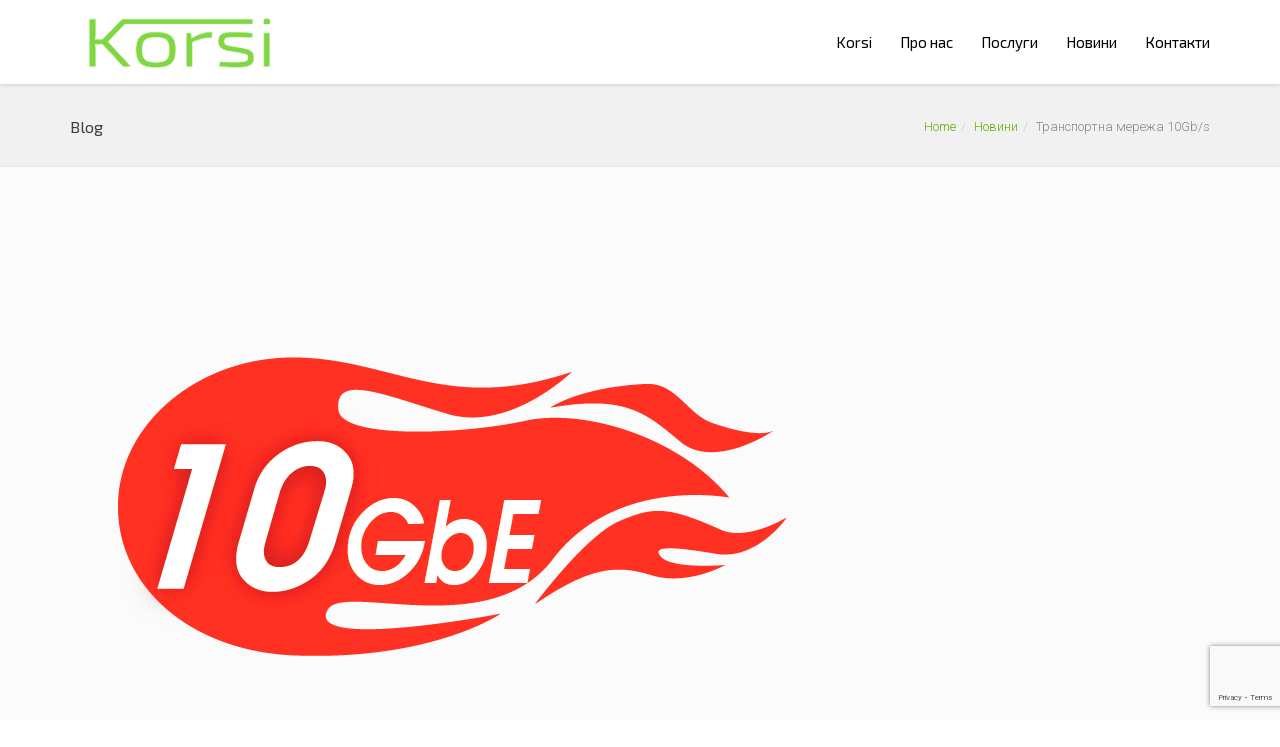

--- FILE ---
content_type: text/html; charset=UTF-8
request_url: https://korsi-tele.com/10gbe/
body_size: 11724
content:
<!DOCTYPE html>
<!--[if lt IE 7 ]><html class="ie ie6" lang="uk"> <![endif]-->
<!--[if IE 7 ]><html class="ie ie7" lang="uk"> <![endif]-->
<!--[if IE 8 ]><html class="ie ie8" lang="uk"> <![endif]-->
<!--[if (gte IE 9)|!(IE)]><!--><html lang="uk"> <!--<![endif]-->
<head>
	<!-- Basic Page Needs
  ================================================== -->
	<meta charset="UTF-8">

	<!-- Mobile Specific Metas
  ================================================== -->

	<meta name="viewport" content="width=device-width, initial-scale=1, maximum-scale=1">

	<!--[if lt IE 9]>
		<script src="//html5shim.googlecode.com/svn/trunk/html5.js"></script>
	<![endif]-->

<title>Транспортна мережа 10Gb/s &#8211; Korsi LTD</title>
<meta name='robots' content='max-image-preview:large' />
<link rel='dns-prefetch' href='//fonts.googleapis.com' />
<link rel="alternate" type="application/rss+xml" title="Korsi LTD &raquo; стрічка" href="https://korsi-tele.com/feed/" />
<link rel="alternate" type="application/rss+xml" title="Korsi LTD &raquo; Канал коментарів" href="https://korsi-tele.com/comments/feed/" />
<link rel="alternate" type="application/rss+xml" title="Korsi LTD &raquo; Транспортна мережа 10Gb/s Канал коментарів" href="https://korsi-tele.com/10gbe/feed/" />
<link rel="alternate" title="oEmbed (JSON)" type="application/json+oembed" href="https://korsi-tele.com/wp-json/oembed/1.0/embed?url=https%3A%2F%2Fkorsi-tele.com%2F10gbe%2F" />
<link rel="alternate" title="oEmbed (XML)" type="text/xml+oembed" href="https://korsi-tele.com/wp-json/oembed/1.0/embed?url=https%3A%2F%2Fkorsi-tele.com%2F10gbe%2F&#038;format=xml" />
<style id='wp-img-auto-sizes-contain-inline-css' type='text/css'>
img:is([sizes=auto i],[sizes^="auto," i]){contain-intrinsic-size:3000px 1500px}
/*# sourceURL=wp-img-auto-sizes-contain-inline-css */
</style>
<style id='wp-emoji-styles-inline-css' type='text/css'>

	img.wp-smiley, img.emoji {
		display: inline !important;
		border: none !important;
		box-shadow: none !important;
		height: 1em !important;
		width: 1em !important;
		margin: 0 0.07em !important;
		vertical-align: -0.1em !important;
		background: none !important;
		padding: 0 !important;
	}
/*# sourceURL=wp-emoji-styles-inline-css */
</style>
<style id='wp-block-library-inline-css' type='text/css'>
:root{--wp-block-synced-color:#7a00df;--wp-block-synced-color--rgb:122,0,223;--wp-bound-block-color:var(--wp-block-synced-color);--wp-editor-canvas-background:#ddd;--wp-admin-theme-color:#007cba;--wp-admin-theme-color--rgb:0,124,186;--wp-admin-theme-color-darker-10:#006ba1;--wp-admin-theme-color-darker-10--rgb:0,107,160.5;--wp-admin-theme-color-darker-20:#005a87;--wp-admin-theme-color-darker-20--rgb:0,90,135;--wp-admin-border-width-focus:2px}@media (min-resolution:192dpi){:root{--wp-admin-border-width-focus:1.5px}}.wp-element-button{cursor:pointer}:root .has-very-light-gray-background-color{background-color:#eee}:root .has-very-dark-gray-background-color{background-color:#313131}:root .has-very-light-gray-color{color:#eee}:root .has-very-dark-gray-color{color:#313131}:root .has-vivid-green-cyan-to-vivid-cyan-blue-gradient-background{background:linear-gradient(135deg,#00d084,#0693e3)}:root .has-purple-crush-gradient-background{background:linear-gradient(135deg,#34e2e4,#4721fb 50%,#ab1dfe)}:root .has-hazy-dawn-gradient-background{background:linear-gradient(135deg,#faaca8,#dad0ec)}:root .has-subdued-olive-gradient-background{background:linear-gradient(135deg,#fafae1,#67a671)}:root .has-atomic-cream-gradient-background{background:linear-gradient(135deg,#fdd79a,#004a59)}:root .has-nightshade-gradient-background{background:linear-gradient(135deg,#330968,#31cdcf)}:root .has-midnight-gradient-background{background:linear-gradient(135deg,#020381,#2874fc)}:root{--wp--preset--font-size--normal:16px;--wp--preset--font-size--huge:42px}.has-regular-font-size{font-size:1em}.has-larger-font-size{font-size:2.625em}.has-normal-font-size{font-size:var(--wp--preset--font-size--normal)}.has-huge-font-size{font-size:var(--wp--preset--font-size--huge)}.has-text-align-center{text-align:center}.has-text-align-left{text-align:left}.has-text-align-right{text-align:right}.has-fit-text{white-space:nowrap!important}#end-resizable-editor-section{display:none}.aligncenter{clear:both}.items-justified-left{justify-content:flex-start}.items-justified-center{justify-content:center}.items-justified-right{justify-content:flex-end}.items-justified-space-between{justify-content:space-between}.screen-reader-text{border:0;clip-path:inset(50%);height:1px;margin:-1px;overflow:hidden;padding:0;position:absolute;width:1px;word-wrap:normal!important}.screen-reader-text:focus{background-color:#ddd;clip-path:none;color:#444;display:block;font-size:1em;height:auto;left:5px;line-height:normal;padding:15px 23px 14px;text-decoration:none;top:5px;width:auto;z-index:100000}html :where(.has-border-color){border-style:solid}html :where([style*=border-top-color]){border-top-style:solid}html :where([style*=border-right-color]){border-right-style:solid}html :where([style*=border-bottom-color]){border-bottom-style:solid}html :where([style*=border-left-color]){border-left-style:solid}html :where([style*=border-width]){border-style:solid}html :where([style*=border-top-width]){border-top-style:solid}html :where([style*=border-right-width]){border-right-style:solid}html :where([style*=border-bottom-width]){border-bottom-style:solid}html :where([style*=border-left-width]){border-left-style:solid}html :where(img[class*=wp-image-]){height:auto;max-width:100%}:where(figure){margin:0 0 1em}html :where(.is-position-sticky){--wp-admin--admin-bar--position-offset:var(--wp-admin--admin-bar--height,0px)}@media screen and (max-width:600px){html :where(.is-position-sticky){--wp-admin--admin-bar--position-offset:0px}}

/*# sourceURL=wp-block-library-inline-css */
</style><style id='global-styles-inline-css' type='text/css'>
:root{--wp--preset--aspect-ratio--square: 1;--wp--preset--aspect-ratio--4-3: 4/3;--wp--preset--aspect-ratio--3-4: 3/4;--wp--preset--aspect-ratio--3-2: 3/2;--wp--preset--aspect-ratio--2-3: 2/3;--wp--preset--aspect-ratio--16-9: 16/9;--wp--preset--aspect-ratio--9-16: 9/16;--wp--preset--color--black: #000000;--wp--preset--color--cyan-bluish-gray: #abb8c3;--wp--preset--color--white: #ffffff;--wp--preset--color--pale-pink: #f78da7;--wp--preset--color--vivid-red: #cf2e2e;--wp--preset--color--luminous-vivid-orange: #ff6900;--wp--preset--color--luminous-vivid-amber: #fcb900;--wp--preset--color--light-green-cyan: #7bdcb5;--wp--preset--color--vivid-green-cyan: #00d084;--wp--preset--color--pale-cyan-blue: #8ed1fc;--wp--preset--color--vivid-cyan-blue: #0693e3;--wp--preset--color--vivid-purple: #9b51e0;--wp--preset--gradient--vivid-cyan-blue-to-vivid-purple: linear-gradient(135deg,rgb(6,147,227) 0%,rgb(155,81,224) 100%);--wp--preset--gradient--light-green-cyan-to-vivid-green-cyan: linear-gradient(135deg,rgb(122,220,180) 0%,rgb(0,208,130) 100%);--wp--preset--gradient--luminous-vivid-amber-to-luminous-vivid-orange: linear-gradient(135deg,rgb(252,185,0) 0%,rgb(255,105,0) 100%);--wp--preset--gradient--luminous-vivid-orange-to-vivid-red: linear-gradient(135deg,rgb(255,105,0) 0%,rgb(207,46,46) 100%);--wp--preset--gradient--very-light-gray-to-cyan-bluish-gray: linear-gradient(135deg,rgb(238,238,238) 0%,rgb(169,184,195) 100%);--wp--preset--gradient--cool-to-warm-spectrum: linear-gradient(135deg,rgb(74,234,220) 0%,rgb(151,120,209) 20%,rgb(207,42,186) 40%,rgb(238,44,130) 60%,rgb(251,105,98) 80%,rgb(254,248,76) 100%);--wp--preset--gradient--blush-light-purple: linear-gradient(135deg,rgb(255,206,236) 0%,rgb(152,150,240) 100%);--wp--preset--gradient--blush-bordeaux: linear-gradient(135deg,rgb(254,205,165) 0%,rgb(254,45,45) 50%,rgb(107,0,62) 100%);--wp--preset--gradient--luminous-dusk: linear-gradient(135deg,rgb(255,203,112) 0%,rgb(199,81,192) 50%,rgb(65,88,208) 100%);--wp--preset--gradient--pale-ocean: linear-gradient(135deg,rgb(255,245,203) 0%,rgb(182,227,212) 50%,rgb(51,167,181) 100%);--wp--preset--gradient--electric-grass: linear-gradient(135deg,rgb(202,248,128) 0%,rgb(113,206,126) 100%);--wp--preset--gradient--midnight: linear-gradient(135deg,rgb(2,3,129) 0%,rgb(40,116,252) 100%);--wp--preset--font-size--small: 13px;--wp--preset--font-size--medium: 20px;--wp--preset--font-size--large: 36px;--wp--preset--font-size--x-large: 42px;--wp--preset--spacing--20: 0.44rem;--wp--preset--spacing--30: 0.67rem;--wp--preset--spacing--40: 1rem;--wp--preset--spacing--50: 1.5rem;--wp--preset--spacing--60: 2.25rem;--wp--preset--spacing--70: 3.38rem;--wp--preset--spacing--80: 5.06rem;--wp--preset--shadow--natural: 6px 6px 9px rgba(0, 0, 0, 0.2);--wp--preset--shadow--deep: 12px 12px 50px rgba(0, 0, 0, 0.4);--wp--preset--shadow--sharp: 6px 6px 0px rgba(0, 0, 0, 0.2);--wp--preset--shadow--outlined: 6px 6px 0px -3px rgb(255, 255, 255), 6px 6px rgb(0, 0, 0);--wp--preset--shadow--crisp: 6px 6px 0px rgb(0, 0, 0);}:where(.is-layout-flex){gap: 0.5em;}:where(.is-layout-grid){gap: 0.5em;}body .is-layout-flex{display: flex;}.is-layout-flex{flex-wrap: wrap;align-items: center;}.is-layout-flex > :is(*, div){margin: 0;}body .is-layout-grid{display: grid;}.is-layout-grid > :is(*, div){margin: 0;}:where(.wp-block-columns.is-layout-flex){gap: 2em;}:where(.wp-block-columns.is-layout-grid){gap: 2em;}:where(.wp-block-post-template.is-layout-flex){gap: 1.25em;}:where(.wp-block-post-template.is-layout-grid){gap: 1.25em;}.has-black-color{color: var(--wp--preset--color--black) !important;}.has-cyan-bluish-gray-color{color: var(--wp--preset--color--cyan-bluish-gray) !important;}.has-white-color{color: var(--wp--preset--color--white) !important;}.has-pale-pink-color{color: var(--wp--preset--color--pale-pink) !important;}.has-vivid-red-color{color: var(--wp--preset--color--vivid-red) !important;}.has-luminous-vivid-orange-color{color: var(--wp--preset--color--luminous-vivid-orange) !important;}.has-luminous-vivid-amber-color{color: var(--wp--preset--color--luminous-vivid-amber) !important;}.has-light-green-cyan-color{color: var(--wp--preset--color--light-green-cyan) !important;}.has-vivid-green-cyan-color{color: var(--wp--preset--color--vivid-green-cyan) !important;}.has-pale-cyan-blue-color{color: var(--wp--preset--color--pale-cyan-blue) !important;}.has-vivid-cyan-blue-color{color: var(--wp--preset--color--vivid-cyan-blue) !important;}.has-vivid-purple-color{color: var(--wp--preset--color--vivid-purple) !important;}.has-black-background-color{background-color: var(--wp--preset--color--black) !important;}.has-cyan-bluish-gray-background-color{background-color: var(--wp--preset--color--cyan-bluish-gray) !important;}.has-white-background-color{background-color: var(--wp--preset--color--white) !important;}.has-pale-pink-background-color{background-color: var(--wp--preset--color--pale-pink) !important;}.has-vivid-red-background-color{background-color: var(--wp--preset--color--vivid-red) !important;}.has-luminous-vivid-orange-background-color{background-color: var(--wp--preset--color--luminous-vivid-orange) !important;}.has-luminous-vivid-amber-background-color{background-color: var(--wp--preset--color--luminous-vivid-amber) !important;}.has-light-green-cyan-background-color{background-color: var(--wp--preset--color--light-green-cyan) !important;}.has-vivid-green-cyan-background-color{background-color: var(--wp--preset--color--vivid-green-cyan) !important;}.has-pale-cyan-blue-background-color{background-color: var(--wp--preset--color--pale-cyan-blue) !important;}.has-vivid-cyan-blue-background-color{background-color: var(--wp--preset--color--vivid-cyan-blue) !important;}.has-vivid-purple-background-color{background-color: var(--wp--preset--color--vivid-purple) !important;}.has-black-border-color{border-color: var(--wp--preset--color--black) !important;}.has-cyan-bluish-gray-border-color{border-color: var(--wp--preset--color--cyan-bluish-gray) !important;}.has-white-border-color{border-color: var(--wp--preset--color--white) !important;}.has-pale-pink-border-color{border-color: var(--wp--preset--color--pale-pink) !important;}.has-vivid-red-border-color{border-color: var(--wp--preset--color--vivid-red) !important;}.has-luminous-vivid-orange-border-color{border-color: var(--wp--preset--color--luminous-vivid-orange) !important;}.has-luminous-vivid-amber-border-color{border-color: var(--wp--preset--color--luminous-vivid-amber) !important;}.has-light-green-cyan-border-color{border-color: var(--wp--preset--color--light-green-cyan) !important;}.has-vivid-green-cyan-border-color{border-color: var(--wp--preset--color--vivid-green-cyan) !important;}.has-pale-cyan-blue-border-color{border-color: var(--wp--preset--color--pale-cyan-blue) !important;}.has-vivid-cyan-blue-border-color{border-color: var(--wp--preset--color--vivid-cyan-blue) !important;}.has-vivid-purple-border-color{border-color: var(--wp--preset--color--vivid-purple) !important;}.has-vivid-cyan-blue-to-vivid-purple-gradient-background{background: var(--wp--preset--gradient--vivid-cyan-blue-to-vivid-purple) !important;}.has-light-green-cyan-to-vivid-green-cyan-gradient-background{background: var(--wp--preset--gradient--light-green-cyan-to-vivid-green-cyan) !important;}.has-luminous-vivid-amber-to-luminous-vivid-orange-gradient-background{background: var(--wp--preset--gradient--luminous-vivid-amber-to-luminous-vivid-orange) !important;}.has-luminous-vivid-orange-to-vivid-red-gradient-background{background: var(--wp--preset--gradient--luminous-vivid-orange-to-vivid-red) !important;}.has-very-light-gray-to-cyan-bluish-gray-gradient-background{background: var(--wp--preset--gradient--very-light-gray-to-cyan-bluish-gray) !important;}.has-cool-to-warm-spectrum-gradient-background{background: var(--wp--preset--gradient--cool-to-warm-spectrum) !important;}.has-blush-light-purple-gradient-background{background: var(--wp--preset--gradient--blush-light-purple) !important;}.has-blush-bordeaux-gradient-background{background: var(--wp--preset--gradient--blush-bordeaux) !important;}.has-luminous-dusk-gradient-background{background: var(--wp--preset--gradient--luminous-dusk) !important;}.has-pale-ocean-gradient-background{background: var(--wp--preset--gradient--pale-ocean) !important;}.has-electric-grass-gradient-background{background: var(--wp--preset--gradient--electric-grass) !important;}.has-midnight-gradient-background{background: var(--wp--preset--gradient--midnight) !important;}.has-small-font-size{font-size: var(--wp--preset--font-size--small) !important;}.has-medium-font-size{font-size: var(--wp--preset--font-size--medium) !important;}.has-large-font-size{font-size: var(--wp--preset--font-size--large) !important;}.has-x-large-font-size{font-size: var(--wp--preset--font-size--x-large) !important;}
/*# sourceURL=global-styles-inline-css */
</style>

<style id='classic-theme-styles-inline-css' type='text/css'>
/*! This file is auto-generated */
.wp-block-button__link{color:#fff;background-color:#32373c;border-radius:9999px;box-shadow:none;text-decoration:none;padding:calc(.667em + 2px) calc(1.333em + 2px);font-size:1.125em}.wp-block-file__button{background:#32373c;color:#fff;text-decoration:none}
/*# sourceURL=/wp-includes/css/classic-themes.min.css */
</style>
<link rel='stylesheet' id='contact-form-7-css' href='https://korsi-tele.com/wp-content/plugins/contact-form-7/includes/css/styles.css?ver=5.9.3' type='text/css' media='all' />
<link rel='stylesheet' id='wbc-google-fonts-css' href='//fonts.googleapis.com/css?family=Roboto%3A400%2C100%2C300&#038;display=swap&#038;ver=6.9' type='text/css' media='all' />
<link rel='stylesheet' id='wbc-base-css' href='https://korsi-tele.com/wp-content/themes/ninezeroseven/assets/css/bootstrap.min.css?ver=5.1.3' type='text/css' media='all' />
<link rel='stylesheet' id='flexslider-css' href='https://korsi-tele.com/wp-content/plugins/js_composer/assets/lib/flexslider/flexslider.min.css?ver=6.10.0' type='text/css' media='all' />
<link rel='stylesheet' id='wbc-fancy-lightbox-css' href='https://korsi-tele.com/wp-content/themes/ninezeroseven/assets/js/fancy-lightbox/jquery.fancybox.min.css?ver=5.1.3' type='text/css' media='all' />
<link rel='stylesheet' id='wbc-font-awesome-shim-css' href='https://korsi-tele.com/wp-content/themes/ninezeroseven/assets/css/font-icons/font-awesome/css/v4-shims.min.css?ver=5.1.3' type='text/css' media='all' />
<link rel='stylesheet' id='wbc-font-font-awesome-css' href='https://korsi-tele.com/wp-content/themes/ninezeroseven/assets/css/font-icons/font-awesome/css/all.min.css?ver=5.1.3' type='text/css' media='all' />
<link rel='stylesheet' id='wbc907-animated-css' href='https://korsi-tele.com/wp-content/themes/ninezeroseven/assets/css/animate.min.css?ver=5.1.3' type='text/css' media='all' />
<link rel='stylesheet' id='wbc-theme-styles-css' href='https://korsi-tele.com/wp-content/themes/ninezeroseven/assets/css/theme-styles.min.css?ver=5.1.3' type='text/css' media='all' />
<link rel='stylesheet' id='wbc-theme-features-css' href='https://korsi-tele.com/wp-content/themes/ninezeroseven/assets/css/theme-features.min.css?ver=5.1.3' type='text/css' media='all' />
<link rel='stylesheet' id='style-css' href='https://korsi-tele.com/wp-content/themes/ninezeroseven/style.css?ver=5.1.3' type='text/css' media='all' />
<link rel='stylesheet' id='redux-google-fonts-wbc907_data-css' href='https://fonts.googleapis.com/css?family=Exo+2&#038;subset=cyrillic&#038;display=swap&#038;ver=6.9' type='text/css' media='all' />
<script type="text/javascript" src="https://korsi-tele.com/wp-includes/js/jquery/jquery.min.js?ver=3.7.1" id="jquery-core-js"></script>
<script type="text/javascript" src="https://korsi-tele.com/wp-includes/js/jquery/jquery-migrate.min.js?ver=3.4.1" id="jquery-migrate-js"></script>
<script type="text/javascript" src="https://korsi-tele.com/wp-content/plugins/revslider/public/assets/js/rbtools.min.js?ver=6.6.11" async id="tp-tools-js"></script>
<script type="text/javascript" src="https://korsi-tele.com/wp-content/plugins/revslider/public/assets/js/rs6.min.js?ver=6.6.11" async id="revmin-js"></script>
<link rel="https://api.w.org/" href="https://korsi-tele.com/wp-json/" /><link rel="alternate" title="JSON" type="application/json" href="https://korsi-tele.com/wp-json/wp/v2/posts/123" /><link rel="EditURI" type="application/rsd+xml" title="RSD" href="https://korsi-tele.com/xmlrpc.php?rsd" />
<meta name="generator" content="WordPress 6.9" />
<link rel="canonical" href="https://korsi-tele.com/10gbe/" />
<link rel='shortlink' href='https://korsi-tele.com/?p=123' />
<meta name="generator" content="Powered by WPBakery Page Builder - drag and drop page builder for WordPress."/>
<meta name="generator" content="Powered by Slider Revolution 6.6.11 - responsive, Mobile-Friendly Slider Plugin for WordPress with comfortable drag and drop interface." />
<link rel="icon" href="https://korsi-tele.com/wp-content/uploads/2020/05/cropped-K-e1590655772910-32x32.png" sizes="32x32" />
<link rel="icon" href="https://korsi-tele.com/wp-content/uploads/2020/05/cropped-K-e1590655772910-192x192.png" sizes="192x192" />
<link rel="apple-touch-icon" href="https://korsi-tele.com/wp-content/uploads/2020/05/cropped-K-e1590655772910-180x180.png" />
<meta name="msapplication-TileImage" content="https://korsi-tele.com/wp-content/uploads/2020/05/cropped-K-e1590655772910-270x270.png" />
<script>function setREVStartSize(e){
			//window.requestAnimationFrame(function() {
				window.RSIW = window.RSIW===undefined ? window.innerWidth : window.RSIW;
				window.RSIH = window.RSIH===undefined ? window.innerHeight : window.RSIH;
				try {
					var pw = document.getElementById(e.c).parentNode.offsetWidth,
						newh;
					pw = pw===0 || isNaN(pw) || (e.l=="fullwidth" || e.layout=="fullwidth") ? window.RSIW : pw;
					e.tabw = e.tabw===undefined ? 0 : parseInt(e.tabw);
					e.thumbw = e.thumbw===undefined ? 0 : parseInt(e.thumbw);
					e.tabh = e.tabh===undefined ? 0 : parseInt(e.tabh);
					e.thumbh = e.thumbh===undefined ? 0 : parseInt(e.thumbh);
					e.tabhide = e.tabhide===undefined ? 0 : parseInt(e.tabhide);
					e.thumbhide = e.thumbhide===undefined ? 0 : parseInt(e.thumbhide);
					e.mh = e.mh===undefined || e.mh=="" || e.mh==="auto" ? 0 : parseInt(e.mh,0);
					if(e.layout==="fullscreen" || e.l==="fullscreen")
						newh = Math.max(e.mh,window.RSIH);
					else{
						e.gw = Array.isArray(e.gw) ? e.gw : [e.gw];
						for (var i in e.rl) if (e.gw[i]===undefined || e.gw[i]===0) e.gw[i] = e.gw[i-1];
						e.gh = e.el===undefined || e.el==="" || (Array.isArray(e.el) && e.el.length==0)? e.gh : e.el;
						e.gh = Array.isArray(e.gh) ? e.gh : [e.gh];
						for (var i in e.rl) if (e.gh[i]===undefined || e.gh[i]===0) e.gh[i] = e.gh[i-1];
											
						var nl = new Array(e.rl.length),
							ix = 0,
							sl;
						e.tabw = e.tabhide>=pw ? 0 : e.tabw;
						e.thumbw = e.thumbhide>=pw ? 0 : e.thumbw;
						e.tabh = e.tabhide>=pw ? 0 : e.tabh;
						e.thumbh = e.thumbhide>=pw ? 0 : e.thumbh;
						for (var i in e.rl) nl[i] = e.rl[i]<window.RSIW ? 0 : e.rl[i];
						sl = nl[0];
						for (var i in nl) if (sl>nl[i] && nl[i]>0) { sl = nl[i]; ix=i;}
						var m = pw>(e.gw[ix]+e.tabw+e.thumbw) ? 1 : (pw-(e.tabw+e.thumbw)) / (e.gw[ix]);
						newh =  (e.gh[ix] * m) + (e.tabh + e.thumbh);
					}
					var el = document.getElementById(e.c);
					if (el!==null && el) el.style.height = newh+"px";
					el = document.getElementById(e.c+"_wrapper");
					if (el!==null && el) {
						el.style.height = newh+"px";
						el.style.display = "block";
					}
				} catch(e){
					console.log("Failure at Presize of Slider:" + e)
				}
			//});
		  };</script>
<style type="text/css" title="dynamic-css" class="options-output">.wbc-loader-color,.wbc-loader div .wbc-loader-child-color,.wbc-loader div .wbc-loader-child-color-before:before,.wpb-js-composer .vc_tta-color-wbc-theme-primary-color.vc_tta-style-flat .vc_tta-tab.vc_active > a,.wpb-js-composer .vc_general.vc_tta-color-wbc-theme-primary-color.vc_tta-style-flat .vc_tta-tab > a,.wpb-js-composer .vc_tta-color-wbc-theme-primary-color.vc_tta-style-flat.vc_tta-tabs .vc_tta-panels, .wpb-js-composer .vc_tta-color-wbc-theme-primary-color.vc_tta-style-classic .vc_tta-tab > a,.wpb-js-composer .vc_tta-color-wbc-theme-primary-color .vc_tta-panel .vc_tta-panel-heading,.wbc-icon-box:hover .wbc-icon-style-4 .wbc-icon,.wbc-icon-style-4:hover .wbc-icon,.wbc-icon-box:hover .wbc-icon-style-3 .wbc-icon,.wbc-icon-style-2 .wbc-icon,.wbc-icon-style-3:hover .wbc-icon,.wbc-price-table .plan-cost::before, .wbc-price-table .plan-cost::after, .wbc-price-table .plan-head,.wbc-service:hover .wbc-hr,.top-extra-bar, .btn-primary,.item-link-overlay,.quote-format, a.link-format,.flex-direction-nav .flex-prev, .flex-direction-nav .flex-next,.flex-direction-nav .flex-prev, .flex-direction-nav .flex-next,.wbc-icon.icon-background,input[type="submit"],.widget_tag_cloud a,.wbc-pagination a, .wbc-pagination span,.wbc-pager a,.wbc-backtotop-button{background-color:#62ad00;}.wpb-js-composer .vc_tta-color-wbc-theme-primary-color.vc_tta-style-classic .vc_tta-tab > a,.wpb-js-composer .vc_tta-color-wbc-theme-primary-color .vc_tta-panel .vc_tta-panel-heading,.wbc-icon-style-1:hover,.wbc-icon-box:hover .wbc-icon-style-1,.wbc-icon-style-2,.wbc-icon-style-3,.wbc-icon.icon-outline,.top-extra-bar, .btn-primary,input[type="submit"],.wbc-pagination a:hover, .wbc-pagination span:hover,.wbc-pagination .current,.wbc-pager a:hover{border-color:#62ad00;}.primary-menu .wbc_menu > li.current-menu-item > a,.primary-menu .wbc_menu a:hover,.has-transparent-menu .menu-bar-wrapper:not(.is-sticky) .mobile-nav-menu .wbc_menu a:hover,.wbc-icon-box:hover .wbc-icon-style-1 .wbc-icon,.wbc-icon-style-1:hover .wbc-icon, .wbc-icon-box:hover .wbc-icon-style-2 .wbc-icon,.wbc-icon-style-2:hover .wbc-icon,.wbc-icon-style-3 .wbc-icon,.has-transparent-menu .menu-bar-wrapper:not(.is-sticky) .menu-icon:hover, .has-transparent-menu .menu-bar-wrapper:not(.is-sticky) .menu-icon.menu-open, .has-transparent-menu .menu-bar-wrapper:not(.is-sticky) .wbc_menu > li > a:hover, .has-transparent-menu .menu-bar-wrapper:not(.is-sticky) .wbc_menu > li.active > a,.wbc-service:hover .wbc-icon,.wbc-service:hover .service-title,.wbc-content-loader,.mobile-nav-menu .wbc_menu a:hover,.mobile-menu .wbc_menu li.mega-menu ul li a:hover,.menu-icon:hover, .menu-icon.menu-open,a,a:hover,.wbc_menu a:hover, .wbc_menu .active > a, .wbc_menu .current-menu-item > a,.wbc-color,.logo-text a:hover,.entry-title a:hover,.pager li > a, .pager li > a:focus, .pager li > a:hover, .pager li > span,.wbc-backtotop-button:hover{color:#62ad00;}.header-inner a,.wbc_menu > li > a,.primary-menu .wbc_menu a,.mobile-nav-menu .wbc_menu a{color:#000000;}.header-inner a:hover,.wbc_menu > li > a:hover,.header-inner .primary-menu .wbc_menu a:hover,.mobile-nav-menu .wbc_menu a:hover{color:#59d600;}.wbc_menu li.active > a,.mobile-menu .primary-menu .wbc_menu li.active a{color:#87d64f;}.primary-menu .wbc_menu li > ul, .mobile-nav-menu{background-color:#d3d3d3;}.primary-menu .wbc_menu ul.sub-menu li a:hover,.mobile-nav-menu .wbc_menu a:hover{color:#81d742;}.menu-bar-wrapper.is-sticky .header-inner a,.menu-bar-wrapper.is-sticky .primary-menu .wbc_menu > li > a,.mobile-menu .menu-bar-wrapper.is-sticky .primary-menu .wbc_menu a{color:#000000;}.menu-bar-wrapper.is-sticky .header-inner a:hover,.menu-bar-wrapper.is-sticky .primary-menu .wbc_menu > li > a:hover,.mobile-menu .menu-bar-wrapper.is-sticky .primary-menu .wbc_menu a:hover{color:#59d600;}.menu-bar-wrapper.is-sticky .primary-menu .wbc_menu li.active > a,.mobile-menu .menu-bar-wrapper.is-sticky .primary-menu .wbc_menu li.active a{color:#8cd657;}.menu-bar-wrapper.is-sticky .primary-menu .wbc_menu ul.sub-menu li a{color:#000000;}.menu-bar-wrapper.is-sticky .primary-menu .wbc_menu ul.sub-menu li a:hover{color:#81d742;}.wbc_menu > li > a,.mobile-nav-menu .wbc_menu a{font-family:"Exo 2";font-weight:normal;font-style:normal;}.wbc_menu ul li a,.mobile-nav-menu .wbc_menu a{font-family:"Exo 2";font-weight:normal;font-style:normal;}.mobile-nav-menu .wbc_menu a{font-family:"Exo 2";font-weight:normal;font-style:normal;}h1,h2,h3,h4,h5,h6{font-family:"Exo 2";font-weight:normal;font-style:normal;}.select2-container--default .select2-selection--single,input[type="text"], input[type="password"],input[type="tel"], input[type="email"], input[type="search"], select,textarea{border-color:#000000;}.wbc-select-wrap .wbc-select-arrow{border-left-color:#000000;}.select2-container--default .select2-selection--single .select2-selection__rendered,.wpcf7-checkbox,input[type="tel"], input[type="text"], input[type="password"], input[type="email"], input[type="search"], select,textarea{color:#000000;}form label,.wpcf7-checkbox{color:#000000;}</style><noscript><style> .wpb_animate_when_almost_visible { opacity: 1; }</style></noscript><link rel='stylesheet' id='js_composer_front-css' href='https://korsi-tele.com/wp-content/plugins/js_composer/assets/css/js_composer.min.css?ver=6.10.0' type='text/css' media='all' />
<link rel='stylesheet' id='rs-plugin-settings-css' href='https://korsi-tele.com/wp-content/plugins/revslider/public/assets/css/rs6.css?ver=6.6.11' type='text/css' media='all' />
<style id='rs-plugin-settings-inline-css' type='text/css'>
#rs-demo-id {}
/*# sourceURL=rs-plugin-settings-inline-css */
</style>
</head>

<body class="wp-singular post-template-default single single-post postid-123 single-format-standard wp-theme-ninezeroseven wbc-core-ver-3-3 fancy-lightbox has-fixed-menu wpb-js-composer js-comp-ver-6.10.0 vc_responsive">

	
	<!-- Up Anchor -->
	<span class="anchor-link wbc907-top" id="up"></span>

	<!-- Begin Header -->

    <header class="elastic-enabled wbc-sticky header-bar mobile-menu" data-menu-height="83" data-scroll-height="40">


      
      <div class="menu-bar-wrapper">
        <div class="container">
          <div class="header-inner">

            <div class="site-logo-title has-logo"><a href="https://korsi-tele.com/"><img class="wbc-main-logo" src="https://korsi-tele.com/wp-content/uploads/2019/01/Logo_v1_green.png" alt="Korsi LTD"><img class="wbc-alt-logo" src="https://korsi-tele.com/wp-content/uploads/2019/01/Logo_v1_green.png" alt="Korsi LTD"></a></div><!-- ./site-logo-title --><nav id="wbc9-main" class="primary-menu"><ul id="main-menu" class="wbc_menu"><li id="menu-item-982" class="menu-item menu-item-type-custom menu-item-object-custom menu-item-982"><a href="https://korsi-tele.com/#home">Korsi</a></li>
<li id="menu-item-890" class="menu-item menu-item-type-custom menu-item-object-custom menu-item-890"><a href="https://korsi-tele.com/#about">Про нас</a></li>
<li id="menu-item-891" class="menu-item menu-item-type-custom menu-item-object-custom menu-item-has-children menu-item-891"><a href="https://korsi-tele.com/#services">Послуги</a>
<ul class="sub-menu">
	<li id="menu-item-1155" class="menu-item menu-item-type-post_type menu-item-object-page menu-item-1155"><a href="https://korsi-tele.com/tarif/">Тарифи</a></li>
</ul>
</li>
<li id="menu-item-894" class="menu-item menu-item-type-custom menu-item-object-custom menu-item-894"><a href="https://korsi-tele.com/#blog">Новини</a></li>
<li id="menu-item-895" class="menu-item menu-item-type-custom menu-item-object-custom menu-item-895"><a href="https://korsi-tele.com/#contact">Контакти</a></li>
</ul></nav>            <div class="clearfix"></div>
          </div><!-- ./header-inner -->


          <a href="#" class="menu-icon" aria-label="Toggle Menu"><i class="fa fa-bars"></i></a>
          <nav id="mobile-nav-menu" class="mobile-nav-menu" style="display:none;">
            <ul id="mobile-nav-menu-ul" class="wbc_menu"><li class="menu-item menu-item-type-custom menu-item-object-custom menu-item-982"><a href="https://korsi-tele.com/#home">Korsi</a></li>
<li class="menu-item menu-item-type-custom menu-item-object-custom menu-item-890"><a href="https://korsi-tele.com/#about">Про нас</a></li>
<li class="menu-item menu-item-type-custom menu-item-object-custom menu-item-has-children menu-item-891"><a href="https://korsi-tele.com/#services">Послуги</a>
<ul class="sub-menu">
	<li class="menu-item menu-item-type-post_type menu-item-object-page menu-item-1155"><a href="https://korsi-tele.com/tarif/">Тарифи</a></li>
</ul>
</li>
<li class="menu-item menu-item-type-custom menu-item-object-custom menu-item-894"><a href="https://korsi-tele.com/#blog">Новини</a></li>
<li class="menu-item menu-item-type-custom menu-item-object-custom menu-item-895"><a href="https://korsi-tele.com/#contact">Контакти</a></li>
</ul>          </nav>
         <div class="clearfix"></div>
        </div><!-- ./container -->
      </div> <!-- ./menu-bar-wrapper -->
          </header>
<!-- End Header -->

	<!-- Page Wrapper -->
	<div class="page-wrapper">

	<!-- Page Title/BreadCrumb --><div class="page-title-wrap"><div class="container clearfix"><h2 class="entry-title">Blog</h2><ul class="breadcrumb"><li><a href="https://korsi-tele.com">Home</a></li><li><a href="https://korsi-tele.com/category/news/">Новини</a></li><li>Транспортна мережа 10Gb/s</li></ul></div></div>
		<!-- BEGIN MAIN -->

	    <div class="main-content-area clearfix">
	    					<div class="container">
        
					<div class="row">

						<div class="col-sm-12">
							<div class="posts">

								<article id="post-123" class="clearfix post-123 post type-post status-publish format-standard has-post-thumbnail hentry category-news">

    <div class="post-featured">	<div class="wbc-image-wrap"><img width="763" height="577" src="https://korsi-tele.com/wp-content/uploads/2015/12/10GbE.png" class="attachment-large size-large wp-post-image" alt="" decoding="async" fetchpriority="high" srcset="https://korsi-tele.com/wp-content/uploads/2015/12/10GbE.png 763w, https://korsi-tele.com/wp-content/uploads/2015/12/10GbE-300x227.png 300w" sizes="(max-width: 763px) 100vw, 763px" />		<div class="item-link-overlay"></div>		<div class="wbc-extra-links">			<a data-fancybox title="10GbE" href="https://korsi-tele.com/wp-content/uploads/2015/12/10GbE.png" class="wbc-photo-up"><i class="fa fa-search"></i></a>		</div>	</div></div>
      <div class="post-contents">

      	<header class="post-header">
	      	<h1 class="entry-title">Транспортна мережа 10Gb/s</h1>	        <div class="entry-meta">
				<span class="date"><i class="far fa-calendar-alt"></i> 14.01.2019</span>
	            <span class="user"><i class="fas fa-user"></i> By <a href="https://korsi-tele.com/author/korsi/" title="Записи автора korsi" rel="author">korsi</a></span>
	           	 <span class="post-in"><i class="fas fa-pencil-alt"></i> In <a href="https://korsi-tele.com/category/news/" rel="category tag">Новини</a></span>	            <span class="comments"><i class="fas fa-comments"></i> No Comments</span>
	        </div>
     	</header>

      	<div class="entry-content clearfix">

			<p>Певедено всі магістральні мережі на 10Gb/s з можливістю розширення до 40Gb/s, перехід на новий рівень, збільшення пропускної здатності мережі.</p>
<ul>
<li>агрегаціне та магістральне обладнання CISCO</li>
<li>збільшено кількість протоколів маршрутизації</li>
<li>Оптимізовано резервування каналів</li>
</ul>
<blockquote><p>Завжди на крок попереду, від мінімальних потреб до перспектив наших клієнтів.</p></blockquote>
							<div class="clearfix"></div>
				
				
			
		</div>
    </div>

</article> <!-- ./post -->


								<!-- BEGIN AUTHOR -->

								
								<!-- END AUTHOR -->

									
								
							</div> <!-- ./posts -->

							
						</div><!-- ./col-sm-9 -->

					</div><!-- ./row -->

				</div><!-- ./container -->
			    <!-- END Main -->
		</div>


<section class="wpb-content-wrapper"><div id="wbc-696adbba00779" data-parallax-speed="0.4" class="vc_row wpb_row  full-width-section parallax-section bg-cover-stretch" style="background-image: url(https://korsi-tele.com/wp-content/uploads/2019/02/videoblocks-abstract-seamless-loop-animation-of-fiber-optic-cables-carrying-information-into-wireframe-city-buildings_s0sg1q8l2z_thumbnail-full01.png);color:#ffffff;padding-top: 90px;padding-bottom: 200px;"><div class="container"><div class="row row-inner">
	<div class="wpb_column vc_column_container vc_col-sm-12 "><div class="vc_column-inner " >
		<div class="wpb_wrapper">
			<div class="wbc-heading clearfix"><div class="default-heading" style="font-size:15px;text-align:center;">РЕЗУЛЬТАТ БАГАТОРІЧНОГО ДОСВІДУ СПІВПРАЦІ</div></div><div class="wbc-heading clearfix"><h3 class="special-heading-3" style="font-size:40px;color:#ffffff;text-align:center;margin-bottom:20px;">НАШІ <span class="wbc-color" >КЛІЄНТИ</span></h3></div><div class="wbc-heading clearfix"><div class="default-heading" style="font-size:15px;text-align:center;margin-bottom:45px;margin-right:auto;margin-left:auto;max-width:570px;">Будь з нами та отримуй якісні послуги в сфері телекомунікацій</div></div><div class="wbc-logo-wrap"><div class="wbc-logo-carousel"   data-item-width="200" ><div class="wbc-logo"><img loading="lazy" decoding="async" src="https://korsi-tele.com/wp-content/uploads/2019/01/logo-dark-ramka.png" alt="logo-dark-ramka" width="842" height="842"></div><div class="wbc-logo"><img loading="lazy" decoding="async" src="https://korsi-tele.com/wp-content/uploads/2019/01/logo.png" alt="logo" width="300" height="300"></div><div class="wbc-logo"><img loading="lazy" decoding="async" src="https://korsi-tele.com/wp-content/uploads/2019/01/Vodafone_Ukraine.png" alt="Vodafone_Ukraine" width="300" height="300"></div><div class="wbc-logo"><img loading="lazy" decoding="async" src="https://korsi-tele.com/wp-content/uploads/2019/01/datagroup.png" alt="datagroup" width="300" height="300"></div><div class="wbc-logo"><img loading="lazy" decoding="async" src="https://korsi-tele.com/wp-content/uploads/2019/01/leier.png" alt="leier" width="300" height="300"></div><div class="wbc-logo"><img loading="lazy" decoding="async" src="https://korsi-tele.com/wp-content/uploads/2019/01/transcom.png" alt="transcom" width="300" height="300"></div><div class="wbc-logo"><img loading="lazy" decoding="async" src="https://korsi-tele.com/wp-content/uploads/2019/01/ett.png" alt="ett" width="300" height="300"></div><div class="wbc-logo"><img loading="lazy" decoding="async" src="https://korsi-tele.com/wp-content/uploads/2019/01/infocom.png" alt="infocom" width="300" height="300"></div></div><a href="#" class="wbc-arrow-buttons logo-prev button btn-primary"><i class="fa fa-angle-left"></i></a><a href="#" class="wbc-arrow-buttons logo-next button btn-primary"><i class="fa fa-angle-right"></i></a></div>
		</div> </div>
	</div> 
</div></div></div><div id="wbc-696adbba027e4"  class="vc_row wpb_row  full-width-section full-color-bg" style="border-color:#ebebeb;padding-top: 58px;padding-bottom: 64px;"><span class="anchor-link" id="contact"></span><div class="container"><div class="row row-inner">
	<div class="wpb_column vc_column_container vc_col-sm-12 "><div class="vc_column-inner " >
		<div class="wpb_wrapper">
			<div class="wbc-heading clearfix"><div class="default-heading" style="font-size:15px;text-align:center;">ЯК НАС ЗНАЙТИ</div></div><div class="wbc-heading clearfix"><h3 class="special-heading-3" style="font-size:40px;text-align:center;margin-bottom:20px;"><span class="wbc-color" >Контакти та зворотній звязок</span></h3></div><div class="wbc-heading clearfix"><div class="default-heading" style="font-size:15px;text-align:center;margin-bottom:45px;margin-right:auto;margin-left:auto;max-width:570px;"></div></div>
		</div> </div>
	</div> 

	<div class="wpb_column vc_column_container vc_col-sm-4 "><div class="vc_column-inner " >
		<div class="wpb_wrapper">
			<div class="wbc-icon-box clearfix" ><div class="wbc-icon-wrapper" ><span class="wbc-icon" style="color:#7dae3c;"><i class="wbc-font-icon fa fa-map-marker"></i></span></div>
<div class="wbc-box-content"><h4 style="font-size:16px;">Адреса:</h4><p>88000, м.Ужгород<br />
вул.Богдана Хмельницького 21</p>
</div></div><div class="wbc-icon-box clearfix" ><div class="wbc-icon-wrapper" ><span class="wbc-icon" style="color:#7dae3c;"><i class="wbc-font-icon fa fa-map-marker"></i></span></div>
<div class="wbc-box-content"><h4 style="font-size:16px;">Юридична Адреса:</h4><p>88000, м.Ужгород<br />
вул.Другетів 60/4</p>
</div></div><div class="wbc-icon-box clearfix" ><div class="wbc-icon-wrapper" ><span class="wbc-icon" style="color:#7dae3c;"><i class="wbc-font-icon fa fa-mobile"></i></span></div>
<div class="wbc-box-content"><h4 style="font-size:16px;">Тел:</h4><p><strong>+38(050)-390-44-88</strong><br />
+38(098)-390-44-88</p>
</div></div><div class="wbc-icon-box clearfix" style="padding-top:50px;"><div class="wbc-icon-wrapper" ><span class="wbc-icon" style="color:#7dae3c;"><i class="wbc-font-icon fa fa-clock-o"></i></span></div>
<div class="wbc-box-content"><h4 style="font-size:16px;">Графік:</h4><p>Понеділок-Пятниця: 9:00 &#8211; 18:00</p>
<p>Субота-Неділя:  ВИХІДНИЙ</p>
</div></div>
		</div> </div>
	</div> 

	<div class="wpb_column vc_column_container vc_col-sm-8 "><div class="vc_column-inner " >
		<div class="wpb_wrapper">
			
		</div> </div>
	</div> 
</div></div></div>
</section>		<!-- Begin Footer -->
		<footer class="main-footer">

		
			  <div class="widgets-area">
			    <div class="container">
			      <div class="row">


			        <div class="col-sm-6 col-lg-3">

			          <div class="widget widget_text"><h4 class="widget-title">Korsi LTD</h4>			<div class="textwidget"></div>
		</div>
			        </div>

					<div class="col-sm-6 col-lg-3">
			          
			          <div class="widget wbc-recent-post-widget"><h4 class="widget-title">Latest Posts</h4><ul class="wbc-recent-post-list"><li><div class="wbc-recent-post-img">	<div class="wbc-image-wrap">		<a href="https://korsi-tele.com/10gbe/"><img width="150" height="150" src="https://korsi-tele.com/wp-content/uploads/2015/12/10GbE-150x150.png" class="attachment-thumbnail size-thumbnail wp-post-image" alt="" loading="lazy" />		</a>		<a class="item-link-overlay" href="https://korsi-tele.com/10gbe/"></a>		<div class="wbc-extra-links">			<a href="https://korsi-tele.com/10gbe/" class="wbc-go-link"><i class="fa fa-link"></i></a>		</div>	</div></div><div class="widget-content"><h6><a href="https://korsi-tele.com/10gbe/">Транспортна мережа 10Gb/s</a></h6><p>Певедено всі магістральні �...</p></div></li></ul></div>
			       	</div>

					<div class="col-sm-6 col-lg-3">
			          
			          			        </div>



			        			          <div class="col-sm-6 col-lg-3">
			            
			            <div class="widget widget_text"><h4 class="widget-title">Контакти</h4>			<div class="textwidget"><div class="wbc-box-content">
<h4>Юрдична Адреса:</h4>
<p>88000, м.Ужгород<br />
вул. Другетів 60/4</p>
<h4>Адреса для листування:</h4>
<p>88000, м.Ужгород<br />
вул.Богдана Хмельницького 21</p>
<div class="wbc-box-content">
<h4>Тел:</h4>
<p>+38(050)-390-44-88<br />
+38(098)-390-44-88</p>
<h4>e-mail:</h4>
<p>info@korsi-tele.com</p>
</div>
</div>
</div>
		</div>			          </div>

			        


			      </div>
			    </div> <!-- ./container -->
			  </div>
		  
		  
			  <div class="bottom-band">
			    <div class="container">
			      <div class="row">
			        <div class="col-sm-6 copy-info">

			        © Powered by Korsi LTD, All Rights Reserved, 2019			        </div>

			        <div class="col-sm-6 extra-info">
			        <nav id="wbc9-footer" class="footer-menu"><ul id="footer-menu" class="wbc_footer_menu"><li id="menu-item-886" class="menu-item menu-item-type-custom menu-item-object-custom menu-item-886"><a href="https://korsi-tele.com/#up">Home</a></li>
<li id="menu-item-887" class="menu-item menu-item-type-custom menu-item-object-custom menu-item-887"><a href="https://korsi-tele.com/#about">About</a></li>
<li id="menu-item-888" class="menu-item menu-item-type-custom menu-item-object-custom menu-item-888"><a href="https://korsi-tele.com/#services">Services</a></li>
<li id="menu-item-884" class="menu-item menu-item-type-custom menu-item-object-custom menu-item-884"><a href="https://korsi-tele.com/#contact">Contact</a></li>
</ul></nav>			        </div>
			      </div>
			    </div>
			  </div>
				</footer>


	</div> <!-- ./page-wrapper -->

<div class="wbc-backtotop-button" ><i class="wbc-font-icon fas fa-arrow-up"></i></div>
		<script>
			window.RS_MODULES = window.RS_MODULES || {};
			window.RS_MODULES.modules = window.RS_MODULES.modules || {};
			window.RS_MODULES.waiting = window.RS_MODULES.waiting || [];
			window.RS_MODULES.defered = false;
			window.RS_MODULES.moduleWaiting = window.RS_MODULES.moduleWaiting || {};
			window.RS_MODULES.type = 'compiled';
		</script>
		<script type="speculationrules">
{"prefetch":[{"source":"document","where":{"and":[{"href_matches":"/*"},{"not":{"href_matches":["/wp-*.php","/wp-admin/*","/wp-content/uploads/*","/wp-content/*","/wp-content/plugins/*","/wp-content/themes/ninezeroseven/*","/*\\?(.+)"]}},{"not":{"selector_matches":"a[rel~=\"nofollow\"]"}},{"not":{"selector_matches":".no-prefetch, .no-prefetch a"}}]},"eagerness":"conservative"}]}
</script>
<script type="text/html" id="wpb-modifications"></script><script type="text/javascript" src="https://korsi-tele.com/wp-content/plugins/contact-form-7/includes/swv/js/index.js?ver=5.9.3" id="swv-js"></script>
<script type="text/javascript" id="contact-form-7-js-extra">
/* <![CDATA[ */
var wpcf7 = {"api":{"root":"https://korsi-tele.com/wp-json/","namespace":"contact-form-7/v1"}};
//# sourceURL=contact-form-7-js-extra
/* ]]> */
</script>
<script type="text/javascript" src="https://korsi-tele.com/wp-content/plugins/contact-form-7/includes/js/index.js?ver=5.9.3" id="contact-form-7-js"></script>
<script type="text/javascript" src="https://www.google.com/recaptcha/api.js?render=6LcfLZ0UAAAAAFCLSZhlAQRZKH7tlSkMIu1z7aPb&amp;ver=3.0" id="google-recaptcha-js"></script>
<script type="text/javascript" src="https://korsi-tele.com/wp-includes/js/dist/vendor/wp-polyfill.min.js?ver=3.15.0" id="wp-polyfill-js"></script>
<script type="text/javascript" id="wpcf7-recaptcha-js-extra">
/* <![CDATA[ */
var wpcf7_recaptcha = {"sitekey":"6LcfLZ0UAAAAAFCLSZhlAQRZKH7tlSkMIu1z7aPb","actions":{"homepage":"homepage","contactform":"contactform"}};
//# sourceURL=wpcf7-recaptcha-js-extra
/* ]]> */
</script>
<script type="text/javascript" src="https://korsi-tele.com/wp-content/plugins/contact-form-7/modules/recaptcha/index.js?ver=5.9.3" id="wpcf7-recaptcha-js"></script>
<script type="text/javascript" src="https://korsi-tele.com/wp-content/plugins/js_composer/assets/lib/flexslider/jquery.flexslider.min.js?ver=6.10.0" id="flexslider-js"></script>
<script type="text/javascript" src="https://korsi-tele.com/wp-content/themes/ninezeroseven/assets/js/fancy-lightbox/jquery.fancybox.min.js?ver=5.1.3" id="wbc-fancy-lightbox-js"></script>
<script type="text/javascript" src="https://korsi-tele.com/wp-content/themes/ninezeroseven/assets/js/jquery.sticky.js?ver=5.1.3" id="sticky-bar-js"></script>
<script type="text/javascript" src="https://korsi-tele.com/wp-content/themes/ninezeroseven/assets/js/scripts.js?ver=5.1.3" id="wbc-scripts-js"></script>
<script type="text/javascript" src="https://korsi-tele.com/wp-content/themes/ninezeroseven/assets/js/wbc-int.min.js?ver=5.1.3" id="wbc-int-scripts-js"></script>
<script type="text/javascript" src="https://korsi-tele.com/wp-content/plugins/js_composer/assets/js/dist/js_composer_front.min.js?ver=6.10.0" id="wpb_composer_front_js-js"></script>
<script id="wp-emoji-settings" type="application/json">
{"baseUrl":"https://s.w.org/images/core/emoji/17.0.2/72x72/","ext":".png","svgUrl":"https://s.w.org/images/core/emoji/17.0.2/svg/","svgExt":".svg","source":{"concatemoji":"https://korsi-tele.com/wp-includes/js/wp-emoji-release.min.js?ver=6.9"}}
</script>
<script type="module">
/* <![CDATA[ */
/*! This file is auto-generated */
const a=JSON.parse(document.getElementById("wp-emoji-settings").textContent),o=(window._wpemojiSettings=a,"wpEmojiSettingsSupports"),s=["flag","emoji"];function i(e){try{var t={supportTests:e,timestamp:(new Date).valueOf()};sessionStorage.setItem(o,JSON.stringify(t))}catch(e){}}function c(e,t,n){e.clearRect(0,0,e.canvas.width,e.canvas.height),e.fillText(t,0,0);t=new Uint32Array(e.getImageData(0,0,e.canvas.width,e.canvas.height).data);e.clearRect(0,0,e.canvas.width,e.canvas.height),e.fillText(n,0,0);const a=new Uint32Array(e.getImageData(0,0,e.canvas.width,e.canvas.height).data);return t.every((e,t)=>e===a[t])}function p(e,t){e.clearRect(0,0,e.canvas.width,e.canvas.height),e.fillText(t,0,0);var n=e.getImageData(16,16,1,1);for(let e=0;e<n.data.length;e++)if(0!==n.data[e])return!1;return!0}function u(e,t,n,a){switch(t){case"flag":return n(e,"\ud83c\udff3\ufe0f\u200d\u26a7\ufe0f","\ud83c\udff3\ufe0f\u200b\u26a7\ufe0f")?!1:!n(e,"\ud83c\udde8\ud83c\uddf6","\ud83c\udde8\u200b\ud83c\uddf6")&&!n(e,"\ud83c\udff4\udb40\udc67\udb40\udc62\udb40\udc65\udb40\udc6e\udb40\udc67\udb40\udc7f","\ud83c\udff4\u200b\udb40\udc67\u200b\udb40\udc62\u200b\udb40\udc65\u200b\udb40\udc6e\u200b\udb40\udc67\u200b\udb40\udc7f");case"emoji":return!a(e,"\ud83e\u1fac8")}return!1}function f(e,t,n,a){let r;const o=(r="undefined"!=typeof WorkerGlobalScope&&self instanceof WorkerGlobalScope?new OffscreenCanvas(300,150):document.createElement("canvas")).getContext("2d",{willReadFrequently:!0}),s=(o.textBaseline="top",o.font="600 32px Arial",{});return e.forEach(e=>{s[e]=t(o,e,n,a)}),s}function r(e){var t=document.createElement("script");t.src=e,t.defer=!0,document.head.appendChild(t)}a.supports={everything:!0,everythingExceptFlag:!0},new Promise(t=>{let n=function(){try{var e=JSON.parse(sessionStorage.getItem(o));if("object"==typeof e&&"number"==typeof e.timestamp&&(new Date).valueOf()<e.timestamp+604800&&"object"==typeof e.supportTests)return e.supportTests}catch(e){}return null}();if(!n){if("undefined"!=typeof Worker&&"undefined"!=typeof OffscreenCanvas&&"undefined"!=typeof URL&&URL.createObjectURL&&"undefined"!=typeof Blob)try{var e="postMessage("+f.toString()+"("+[JSON.stringify(s),u.toString(),c.toString(),p.toString()].join(",")+"));",a=new Blob([e],{type:"text/javascript"});const r=new Worker(URL.createObjectURL(a),{name:"wpTestEmojiSupports"});return void(r.onmessage=e=>{i(n=e.data),r.terminate(),t(n)})}catch(e){}i(n=f(s,u,c,p))}t(n)}).then(e=>{for(const n in e)a.supports[n]=e[n],a.supports.everything=a.supports.everything&&a.supports[n],"flag"!==n&&(a.supports.everythingExceptFlag=a.supports.everythingExceptFlag&&a.supports[n]);var t;a.supports.everythingExceptFlag=a.supports.everythingExceptFlag&&!a.supports.flag,a.supports.everything||((t=a.source||{}).concatemoji?r(t.concatemoji):t.wpemoji&&t.twemoji&&(r(t.twemoji),r(t.wpemoji)))});
//# sourceURL=https://korsi-tele.com/wp-includes/js/wp-emoji-loader.min.js
/* ]]> */
</script>
</body>
</html>

--- FILE ---
content_type: text/html; charset=utf-8
request_url: https://www.google.com/recaptcha/api2/anchor?ar=1&k=6LcfLZ0UAAAAAFCLSZhlAQRZKH7tlSkMIu1z7aPb&co=aHR0cHM6Ly9rb3JzaS10ZWxlLmNvbTo0NDM.&hl=en&v=PoyoqOPhxBO7pBk68S4YbpHZ&size=invisible&anchor-ms=20000&execute-ms=30000&cb=uj4jrqqv1za5
body_size: 48489
content:
<!DOCTYPE HTML><html dir="ltr" lang="en"><head><meta http-equiv="Content-Type" content="text/html; charset=UTF-8">
<meta http-equiv="X-UA-Compatible" content="IE=edge">
<title>reCAPTCHA</title>
<style type="text/css">
/* cyrillic-ext */
@font-face {
  font-family: 'Roboto';
  font-style: normal;
  font-weight: 400;
  font-stretch: 100%;
  src: url(//fonts.gstatic.com/s/roboto/v48/KFO7CnqEu92Fr1ME7kSn66aGLdTylUAMa3GUBHMdazTgWw.woff2) format('woff2');
  unicode-range: U+0460-052F, U+1C80-1C8A, U+20B4, U+2DE0-2DFF, U+A640-A69F, U+FE2E-FE2F;
}
/* cyrillic */
@font-face {
  font-family: 'Roboto';
  font-style: normal;
  font-weight: 400;
  font-stretch: 100%;
  src: url(//fonts.gstatic.com/s/roboto/v48/KFO7CnqEu92Fr1ME7kSn66aGLdTylUAMa3iUBHMdazTgWw.woff2) format('woff2');
  unicode-range: U+0301, U+0400-045F, U+0490-0491, U+04B0-04B1, U+2116;
}
/* greek-ext */
@font-face {
  font-family: 'Roboto';
  font-style: normal;
  font-weight: 400;
  font-stretch: 100%;
  src: url(//fonts.gstatic.com/s/roboto/v48/KFO7CnqEu92Fr1ME7kSn66aGLdTylUAMa3CUBHMdazTgWw.woff2) format('woff2');
  unicode-range: U+1F00-1FFF;
}
/* greek */
@font-face {
  font-family: 'Roboto';
  font-style: normal;
  font-weight: 400;
  font-stretch: 100%;
  src: url(//fonts.gstatic.com/s/roboto/v48/KFO7CnqEu92Fr1ME7kSn66aGLdTylUAMa3-UBHMdazTgWw.woff2) format('woff2');
  unicode-range: U+0370-0377, U+037A-037F, U+0384-038A, U+038C, U+038E-03A1, U+03A3-03FF;
}
/* math */
@font-face {
  font-family: 'Roboto';
  font-style: normal;
  font-weight: 400;
  font-stretch: 100%;
  src: url(//fonts.gstatic.com/s/roboto/v48/KFO7CnqEu92Fr1ME7kSn66aGLdTylUAMawCUBHMdazTgWw.woff2) format('woff2');
  unicode-range: U+0302-0303, U+0305, U+0307-0308, U+0310, U+0312, U+0315, U+031A, U+0326-0327, U+032C, U+032F-0330, U+0332-0333, U+0338, U+033A, U+0346, U+034D, U+0391-03A1, U+03A3-03A9, U+03B1-03C9, U+03D1, U+03D5-03D6, U+03F0-03F1, U+03F4-03F5, U+2016-2017, U+2034-2038, U+203C, U+2040, U+2043, U+2047, U+2050, U+2057, U+205F, U+2070-2071, U+2074-208E, U+2090-209C, U+20D0-20DC, U+20E1, U+20E5-20EF, U+2100-2112, U+2114-2115, U+2117-2121, U+2123-214F, U+2190, U+2192, U+2194-21AE, U+21B0-21E5, U+21F1-21F2, U+21F4-2211, U+2213-2214, U+2216-22FF, U+2308-230B, U+2310, U+2319, U+231C-2321, U+2336-237A, U+237C, U+2395, U+239B-23B7, U+23D0, U+23DC-23E1, U+2474-2475, U+25AF, U+25B3, U+25B7, U+25BD, U+25C1, U+25CA, U+25CC, U+25FB, U+266D-266F, U+27C0-27FF, U+2900-2AFF, U+2B0E-2B11, U+2B30-2B4C, U+2BFE, U+3030, U+FF5B, U+FF5D, U+1D400-1D7FF, U+1EE00-1EEFF;
}
/* symbols */
@font-face {
  font-family: 'Roboto';
  font-style: normal;
  font-weight: 400;
  font-stretch: 100%;
  src: url(//fonts.gstatic.com/s/roboto/v48/KFO7CnqEu92Fr1ME7kSn66aGLdTylUAMaxKUBHMdazTgWw.woff2) format('woff2');
  unicode-range: U+0001-000C, U+000E-001F, U+007F-009F, U+20DD-20E0, U+20E2-20E4, U+2150-218F, U+2190, U+2192, U+2194-2199, U+21AF, U+21E6-21F0, U+21F3, U+2218-2219, U+2299, U+22C4-22C6, U+2300-243F, U+2440-244A, U+2460-24FF, U+25A0-27BF, U+2800-28FF, U+2921-2922, U+2981, U+29BF, U+29EB, U+2B00-2BFF, U+4DC0-4DFF, U+FFF9-FFFB, U+10140-1018E, U+10190-1019C, U+101A0, U+101D0-101FD, U+102E0-102FB, U+10E60-10E7E, U+1D2C0-1D2D3, U+1D2E0-1D37F, U+1F000-1F0FF, U+1F100-1F1AD, U+1F1E6-1F1FF, U+1F30D-1F30F, U+1F315, U+1F31C, U+1F31E, U+1F320-1F32C, U+1F336, U+1F378, U+1F37D, U+1F382, U+1F393-1F39F, U+1F3A7-1F3A8, U+1F3AC-1F3AF, U+1F3C2, U+1F3C4-1F3C6, U+1F3CA-1F3CE, U+1F3D4-1F3E0, U+1F3ED, U+1F3F1-1F3F3, U+1F3F5-1F3F7, U+1F408, U+1F415, U+1F41F, U+1F426, U+1F43F, U+1F441-1F442, U+1F444, U+1F446-1F449, U+1F44C-1F44E, U+1F453, U+1F46A, U+1F47D, U+1F4A3, U+1F4B0, U+1F4B3, U+1F4B9, U+1F4BB, U+1F4BF, U+1F4C8-1F4CB, U+1F4D6, U+1F4DA, U+1F4DF, U+1F4E3-1F4E6, U+1F4EA-1F4ED, U+1F4F7, U+1F4F9-1F4FB, U+1F4FD-1F4FE, U+1F503, U+1F507-1F50B, U+1F50D, U+1F512-1F513, U+1F53E-1F54A, U+1F54F-1F5FA, U+1F610, U+1F650-1F67F, U+1F687, U+1F68D, U+1F691, U+1F694, U+1F698, U+1F6AD, U+1F6B2, U+1F6B9-1F6BA, U+1F6BC, U+1F6C6-1F6CF, U+1F6D3-1F6D7, U+1F6E0-1F6EA, U+1F6F0-1F6F3, U+1F6F7-1F6FC, U+1F700-1F7FF, U+1F800-1F80B, U+1F810-1F847, U+1F850-1F859, U+1F860-1F887, U+1F890-1F8AD, U+1F8B0-1F8BB, U+1F8C0-1F8C1, U+1F900-1F90B, U+1F93B, U+1F946, U+1F984, U+1F996, U+1F9E9, U+1FA00-1FA6F, U+1FA70-1FA7C, U+1FA80-1FA89, U+1FA8F-1FAC6, U+1FACE-1FADC, U+1FADF-1FAE9, U+1FAF0-1FAF8, U+1FB00-1FBFF;
}
/* vietnamese */
@font-face {
  font-family: 'Roboto';
  font-style: normal;
  font-weight: 400;
  font-stretch: 100%;
  src: url(//fonts.gstatic.com/s/roboto/v48/KFO7CnqEu92Fr1ME7kSn66aGLdTylUAMa3OUBHMdazTgWw.woff2) format('woff2');
  unicode-range: U+0102-0103, U+0110-0111, U+0128-0129, U+0168-0169, U+01A0-01A1, U+01AF-01B0, U+0300-0301, U+0303-0304, U+0308-0309, U+0323, U+0329, U+1EA0-1EF9, U+20AB;
}
/* latin-ext */
@font-face {
  font-family: 'Roboto';
  font-style: normal;
  font-weight: 400;
  font-stretch: 100%;
  src: url(//fonts.gstatic.com/s/roboto/v48/KFO7CnqEu92Fr1ME7kSn66aGLdTylUAMa3KUBHMdazTgWw.woff2) format('woff2');
  unicode-range: U+0100-02BA, U+02BD-02C5, U+02C7-02CC, U+02CE-02D7, U+02DD-02FF, U+0304, U+0308, U+0329, U+1D00-1DBF, U+1E00-1E9F, U+1EF2-1EFF, U+2020, U+20A0-20AB, U+20AD-20C0, U+2113, U+2C60-2C7F, U+A720-A7FF;
}
/* latin */
@font-face {
  font-family: 'Roboto';
  font-style: normal;
  font-weight: 400;
  font-stretch: 100%;
  src: url(//fonts.gstatic.com/s/roboto/v48/KFO7CnqEu92Fr1ME7kSn66aGLdTylUAMa3yUBHMdazQ.woff2) format('woff2');
  unicode-range: U+0000-00FF, U+0131, U+0152-0153, U+02BB-02BC, U+02C6, U+02DA, U+02DC, U+0304, U+0308, U+0329, U+2000-206F, U+20AC, U+2122, U+2191, U+2193, U+2212, U+2215, U+FEFF, U+FFFD;
}
/* cyrillic-ext */
@font-face {
  font-family: 'Roboto';
  font-style: normal;
  font-weight: 500;
  font-stretch: 100%;
  src: url(//fonts.gstatic.com/s/roboto/v48/KFO7CnqEu92Fr1ME7kSn66aGLdTylUAMa3GUBHMdazTgWw.woff2) format('woff2');
  unicode-range: U+0460-052F, U+1C80-1C8A, U+20B4, U+2DE0-2DFF, U+A640-A69F, U+FE2E-FE2F;
}
/* cyrillic */
@font-face {
  font-family: 'Roboto';
  font-style: normal;
  font-weight: 500;
  font-stretch: 100%;
  src: url(//fonts.gstatic.com/s/roboto/v48/KFO7CnqEu92Fr1ME7kSn66aGLdTylUAMa3iUBHMdazTgWw.woff2) format('woff2');
  unicode-range: U+0301, U+0400-045F, U+0490-0491, U+04B0-04B1, U+2116;
}
/* greek-ext */
@font-face {
  font-family: 'Roboto';
  font-style: normal;
  font-weight: 500;
  font-stretch: 100%;
  src: url(//fonts.gstatic.com/s/roboto/v48/KFO7CnqEu92Fr1ME7kSn66aGLdTylUAMa3CUBHMdazTgWw.woff2) format('woff2');
  unicode-range: U+1F00-1FFF;
}
/* greek */
@font-face {
  font-family: 'Roboto';
  font-style: normal;
  font-weight: 500;
  font-stretch: 100%;
  src: url(//fonts.gstatic.com/s/roboto/v48/KFO7CnqEu92Fr1ME7kSn66aGLdTylUAMa3-UBHMdazTgWw.woff2) format('woff2');
  unicode-range: U+0370-0377, U+037A-037F, U+0384-038A, U+038C, U+038E-03A1, U+03A3-03FF;
}
/* math */
@font-face {
  font-family: 'Roboto';
  font-style: normal;
  font-weight: 500;
  font-stretch: 100%;
  src: url(//fonts.gstatic.com/s/roboto/v48/KFO7CnqEu92Fr1ME7kSn66aGLdTylUAMawCUBHMdazTgWw.woff2) format('woff2');
  unicode-range: U+0302-0303, U+0305, U+0307-0308, U+0310, U+0312, U+0315, U+031A, U+0326-0327, U+032C, U+032F-0330, U+0332-0333, U+0338, U+033A, U+0346, U+034D, U+0391-03A1, U+03A3-03A9, U+03B1-03C9, U+03D1, U+03D5-03D6, U+03F0-03F1, U+03F4-03F5, U+2016-2017, U+2034-2038, U+203C, U+2040, U+2043, U+2047, U+2050, U+2057, U+205F, U+2070-2071, U+2074-208E, U+2090-209C, U+20D0-20DC, U+20E1, U+20E5-20EF, U+2100-2112, U+2114-2115, U+2117-2121, U+2123-214F, U+2190, U+2192, U+2194-21AE, U+21B0-21E5, U+21F1-21F2, U+21F4-2211, U+2213-2214, U+2216-22FF, U+2308-230B, U+2310, U+2319, U+231C-2321, U+2336-237A, U+237C, U+2395, U+239B-23B7, U+23D0, U+23DC-23E1, U+2474-2475, U+25AF, U+25B3, U+25B7, U+25BD, U+25C1, U+25CA, U+25CC, U+25FB, U+266D-266F, U+27C0-27FF, U+2900-2AFF, U+2B0E-2B11, U+2B30-2B4C, U+2BFE, U+3030, U+FF5B, U+FF5D, U+1D400-1D7FF, U+1EE00-1EEFF;
}
/* symbols */
@font-face {
  font-family: 'Roboto';
  font-style: normal;
  font-weight: 500;
  font-stretch: 100%;
  src: url(//fonts.gstatic.com/s/roboto/v48/KFO7CnqEu92Fr1ME7kSn66aGLdTylUAMaxKUBHMdazTgWw.woff2) format('woff2');
  unicode-range: U+0001-000C, U+000E-001F, U+007F-009F, U+20DD-20E0, U+20E2-20E4, U+2150-218F, U+2190, U+2192, U+2194-2199, U+21AF, U+21E6-21F0, U+21F3, U+2218-2219, U+2299, U+22C4-22C6, U+2300-243F, U+2440-244A, U+2460-24FF, U+25A0-27BF, U+2800-28FF, U+2921-2922, U+2981, U+29BF, U+29EB, U+2B00-2BFF, U+4DC0-4DFF, U+FFF9-FFFB, U+10140-1018E, U+10190-1019C, U+101A0, U+101D0-101FD, U+102E0-102FB, U+10E60-10E7E, U+1D2C0-1D2D3, U+1D2E0-1D37F, U+1F000-1F0FF, U+1F100-1F1AD, U+1F1E6-1F1FF, U+1F30D-1F30F, U+1F315, U+1F31C, U+1F31E, U+1F320-1F32C, U+1F336, U+1F378, U+1F37D, U+1F382, U+1F393-1F39F, U+1F3A7-1F3A8, U+1F3AC-1F3AF, U+1F3C2, U+1F3C4-1F3C6, U+1F3CA-1F3CE, U+1F3D4-1F3E0, U+1F3ED, U+1F3F1-1F3F3, U+1F3F5-1F3F7, U+1F408, U+1F415, U+1F41F, U+1F426, U+1F43F, U+1F441-1F442, U+1F444, U+1F446-1F449, U+1F44C-1F44E, U+1F453, U+1F46A, U+1F47D, U+1F4A3, U+1F4B0, U+1F4B3, U+1F4B9, U+1F4BB, U+1F4BF, U+1F4C8-1F4CB, U+1F4D6, U+1F4DA, U+1F4DF, U+1F4E3-1F4E6, U+1F4EA-1F4ED, U+1F4F7, U+1F4F9-1F4FB, U+1F4FD-1F4FE, U+1F503, U+1F507-1F50B, U+1F50D, U+1F512-1F513, U+1F53E-1F54A, U+1F54F-1F5FA, U+1F610, U+1F650-1F67F, U+1F687, U+1F68D, U+1F691, U+1F694, U+1F698, U+1F6AD, U+1F6B2, U+1F6B9-1F6BA, U+1F6BC, U+1F6C6-1F6CF, U+1F6D3-1F6D7, U+1F6E0-1F6EA, U+1F6F0-1F6F3, U+1F6F7-1F6FC, U+1F700-1F7FF, U+1F800-1F80B, U+1F810-1F847, U+1F850-1F859, U+1F860-1F887, U+1F890-1F8AD, U+1F8B0-1F8BB, U+1F8C0-1F8C1, U+1F900-1F90B, U+1F93B, U+1F946, U+1F984, U+1F996, U+1F9E9, U+1FA00-1FA6F, U+1FA70-1FA7C, U+1FA80-1FA89, U+1FA8F-1FAC6, U+1FACE-1FADC, U+1FADF-1FAE9, U+1FAF0-1FAF8, U+1FB00-1FBFF;
}
/* vietnamese */
@font-face {
  font-family: 'Roboto';
  font-style: normal;
  font-weight: 500;
  font-stretch: 100%;
  src: url(//fonts.gstatic.com/s/roboto/v48/KFO7CnqEu92Fr1ME7kSn66aGLdTylUAMa3OUBHMdazTgWw.woff2) format('woff2');
  unicode-range: U+0102-0103, U+0110-0111, U+0128-0129, U+0168-0169, U+01A0-01A1, U+01AF-01B0, U+0300-0301, U+0303-0304, U+0308-0309, U+0323, U+0329, U+1EA0-1EF9, U+20AB;
}
/* latin-ext */
@font-face {
  font-family: 'Roboto';
  font-style: normal;
  font-weight: 500;
  font-stretch: 100%;
  src: url(//fonts.gstatic.com/s/roboto/v48/KFO7CnqEu92Fr1ME7kSn66aGLdTylUAMa3KUBHMdazTgWw.woff2) format('woff2');
  unicode-range: U+0100-02BA, U+02BD-02C5, U+02C7-02CC, U+02CE-02D7, U+02DD-02FF, U+0304, U+0308, U+0329, U+1D00-1DBF, U+1E00-1E9F, U+1EF2-1EFF, U+2020, U+20A0-20AB, U+20AD-20C0, U+2113, U+2C60-2C7F, U+A720-A7FF;
}
/* latin */
@font-face {
  font-family: 'Roboto';
  font-style: normal;
  font-weight: 500;
  font-stretch: 100%;
  src: url(//fonts.gstatic.com/s/roboto/v48/KFO7CnqEu92Fr1ME7kSn66aGLdTylUAMa3yUBHMdazQ.woff2) format('woff2');
  unicode-range: U+0000-00FF, U+0131, U+0152-0153, U+02BB-02BC, U+02C6, U+02DA, U+02DC, U+0304, U+0308, U+0329, U+2000-206F, U+20AC, U+2122, U+2191, U+2193, U+2212, U+2215, U+FEFF, U+FFFD;
}
/* cyrillic-ext */
@font-face {
  font-family: 'Roboto';
  font-style: normal;
  font-weight: 900;
  font-stretch: 100%;
  src: url(//fonts.gstatic.com/s/roboto/v48/KFO7CnqEu92Fr1ME7kSn66aGLdTylUAMa3GUBHMdazTgWw.woff2) format('woff2');
  unicode-range: U+0460-052F, U+1C80-1C8A, U+20B4, U+2DE0-2DFF, U+A640-A69F, U+FE2E-FE2F;
}
/* cyrillic */
@font-face {
  font-family: 'Roboto';
  font-style: normal;
  font-weight: 900;
  font-stretch: 100%;
  src: url(//fonts.gstatic.com/s/roboto/v48/KFO7CnqEu92Fr1ME7kSn66aGLdTylUAMa3iUBHMdazTgWw.woff2) format('woff2');
  unicode-range: U+0301, U+0400-045F, U+0490-0491, U+04B0-04B1, U+2116;
}
/* greek-ext */
@font-face {
  font-family: 'Roboto';
  font-style: normal;
  font-weight: 900;
  font-stretch: 100%;
  src: url(//fonts.gstatic.com/s/roboto/v48/KFO7CnqEu92Fr1ME7kSn66aGLdTylUAMa3CUBHMdazTgWw.woff2) format('woff2');
  unicode-range: U+1F00-1FFF;
}
/* greek */
@font-face {
  font-family: 'Roboto';
  font-style: normal;
  font-weight: 900;
  font-stretch: 100%;
  src: url(//fonts.gstatic.com/s/roboto/v48/KFO7CnqEu92Fr1ME7kSn66aGLdTylUAMa3-UBHMdazTgWw.woff2) format('woff2');
  unicode-range: U+0370-0377, U+037A-037F, U+0384-038A, U+038C, U+038E-03A1, U+03A3-03FF;
}
/* math */
@font-face {
  font-family: 'Roboto';
  font-style: normal;
  font-weight: 900;
  font-stretch: 100%;
  src: url(//fonts.gstatic.com/s/roboto/v48/KFO7CnqEu92Fr1ME7kSn66aGLdTylUAMawCUBHMdazTgWw.woff2) format('woff2');
  unicode-range: U+0302-0303, U+0305, U+0307-0308, U+0310, U+0312, U+0315, U+031A, U+0326-0327, U+032C, U+032F-0330, U+0332-0333, U+0338, U+033A, U+0346, U+034D, U+0391-03A1, U+03A3-03A9, U+03B1-03C9, U+03D1, U+03D5-03D6, U+03F0-03F1, U+03F4-03F5, U+2016-2017, U+2034-2038, U+203C, U+2040, U+2043, U+2047, U+2050, U+2057, U+205F, U+2070-2071, U+2074-208E, U+2090-209C, U+20D0-20DC, U+20E1, U+20E5-20EF, U+2100-2112, U+2114-2115, U+2117-2121, U+2123-214F, U+2190, U+2192, U+2194-21AE, U+21B0-21E5, U+21F1-21F2, U+21F4-2211, U+2213-2214, U+2216-22FF, U+2308-230B, U+2310, U+2319, U+231C-2321, U+2336-237A, U+237C, U+2395, U+239B-23B7, U+23D0, U+23DC-23E1, U+2474-2475, U+25AF, U+25B3, U+25B7, U+25BD, U+25C1, U+25CA, U+25CC, U+25FB, U+266D-266F, U+27C0-27FF, U+2900-2AFF, U+2B0E-2B11, U+2B30-2B4C, U+2BFE, U+3030, U+FF5B, U+FF5D, U+1D400-1D7FF, U+1EE00-1EEFF;
}
/* symbols */
@font-face {
  font-family: 'Roboto';
  font-style: normal;
  font-weight: 900;
  font-stretch: 100%;
  src: url(//fonts.gstatic.com/s/roboto/v48/KFO7CnqEu92Fr1ME7kSn66aGLdTylUAMaxKUBHMdazTgWw.woff2) format('woff2');
  unicode-range: U+0001-000C, U+000E-001F, U+007F-009F, U+20DD-20E0, U+20E2-20E4, U+2150-218F, U+2190, U+2192, U+2194-2199, U+21AF, U+21E6-21F0, U+21F3, U+2218-2219, U+2299, U+22C4-22C6, U+2300-243F, U+2440-244A, U+2460-24FF, U+25A0-27BF, U+2800-28FF, U+2921-2922, U+2981, U+29BF, U+29EB, U+2B00-2BFF, U+4DC0-4DFF, U+FFF9-FFFB, U+10140-1018E, U+10190-1019C, U+101A0, U+101D0-101FD, U+102E0-102FB, U+10E60-10E7E, U+1D2C0-1D2D3, U+1D2E0-1D37F, U+1F000-1F0FF, U+1F100-1F1AD, U+1F1E6-1F1FF, U+1F30D-1F30F, U+1F315, U+1F31C, U+1F31E, U+1F320-1F32C, U+1F336, U+1F378, U+1F37D, U+1F382, U+1F393-1F39F, U+1F3A7-1F3A8, U+1F3AC-1F3AF, U+1F3C2, U+1F3C4-1F3C6, U+1F3CA-1F3CE, U+1F3D4-1F3E0, U+1F3ED, U+1F3F1-1F3F3, U+1F3F5-1F3F7, U+1F408, U+1F415, U+1F41F, U+1F426, U+1F43F, U+1F441-1F442, U+1F444, U+1F446-1F449, U+1F44C-1F44E, U+1F453, U+1F46A, U+1F47D, U+1F4A3, U+1F4B0, U+1F4B3, U+1F4B9, U+1F4BB, U+1F4BF, U+1F4C8-1F4CB, U+1F4D6, U+1F4DA, U+1F4DF, U+1F4E3-1F4E6, U+1F4EA-1F4ED, U+1F4F7, U+1F4F9-1F4FB, U+1F4FD-1F4FE, U+1F503, U+1F507-1F50B, U+1F50D, U+1F512-1F513, U+1F53E-1F54A, U+1F54F-1F5FA, U+1F610, U+1F650-1F67F, U+1F687, U+1F68D, U+1F691, U+1F694, U+1F698, U+1F6AD, U+1F6B2, U+1F6B9-1F6BA, U+1F6BC, U+1F6C6-1F6CF, U+1F6D3-1F6D7, U+1F6E0-1F6EA, U+1F6F0-1F6F3, U+1F6F7-1F6FC, U+1F700-1F7FF, U+1F800-1F80B, U+1F810-1F847, U+1F850-1F859, U+1F860-1F887, U+1F890-1F8AD, U+1F8B0-1F8BB, U+1F8C0-1F8C1, U+1F900-1F90B, U+1F93B, U+1F946, U+1F984, U+1F996, U+1F9E9, U+1FA00-1FA6F, U+1FA70-1FA7C, U+1FA80-1FA89, U+1FA8F-1FAC6, U+1FACE-1FADC, U+1FADF-1FAE9, U+1FAF0-1FAF8, U+1FB00-1FBFF;
}
/* vietnamese */
@font-face {
  font-family: 'Roboto';
  font-style: normal;
  font-weight: 900;
  font-stretch: 100%;
  src: url(//fonts.gstatic.com/s/roboto/v48/KFO7CnqEu92Fr1ME7kSn66aGLdTylUAMa3OUBHMdazTgWw.woff2) format('woff2');
  unicode-range: U+0102-0103, U+0110-0111, U+0128-0129, U+0168-0169, U+01A0-01A1, U+01AF-01B0, U+0300-0301, U+0303-0304, U+0308-0309, U+0323, U+0329, U+1EA0-1EF9, U+20AB;
}
/* latin-ext */
@font-face {
  font-family: 'Roboto';
  font-style: normal;
  font-weight: 900;
  font-stretch: 100%;
  src: url(//fonts.gstatic.com/s/roboto/v48/KFO7CnqEu92Fr1ME7kSn66aGLdTylUAMa3KUBHMdazTgWw.woff2) format('woff2');
  unicode-range: U+0100-02BA, U+02BD-02C5, U+02C7-02CC, U+02CE-02D7, U+02DD-02FF, U+0304, U+0308, U+0329, U+1D00-1DBF, U+1E00-1E9F, U+1EF2-1EFF, U+2020, U+20A0-20AB, U+20AD-20C0, U+2113, U+2C60-2C7F, U+A720-A7FF;
}
/* latin */
@font-face {
  font-family: 'Roboto';
  font-style: normal;
  font-weight: 900;
  font-stretch: 100%;
  src: url(//fonts.gstatic.com/s/roboto/v48/KFO7CnqEu92Fr1ME7kSn66aGLdTylUAMa3yUBHMdazQ.woff2) format('woff2');
  unicode-range: U+0000-00FF, U+0131, U+0152-0153, U+02BB-02BC, U+02C6, U+02DA, U+02DC, U+0304, U+0308, U+0329, U+2000-206F, U+20AC, U+2122, U+2191, U+2193, U+2212, U+2215, U+FEFF, U+FFFD;
}

</style>
<link rel="stylesheet" type="text/css" href="https://www.gstatic.com/recaptcha/releases/PoyoqOPhxBO7pBk68S4YbpHZ/styles__ltr.css">
<script nonce="l_YKvdzL9a5UJ21u4KuTng" type="text/javascript">window['__recaptcha_api'] = 'https://www.google.com/recaptcha/api2/';</script>
<script type="text/javascript" src="https://www.gstatic.com/recaptcha/releases/PoyoqOPhxBO7pBk68S4YbpHZ/recaptcha__en.js" nonce="l_YKvdzL9a5UJ21u4KuTng">
      
    </script></head>
<body><div id="rc-anchor-alert" class="rc-anchor-alert"></div>
<input type="hidden" id="recaptcha-token" value="[base64]">
<script type="text/javascript" nonce="l_YKvdzL9a5UJ21u4KuTng">
      recaptcha.anchor.Main.init("[\x22ainput\x22,[\x22bgdata\x22,\x22\x22,\[base64]/[base64]/[base64]/[base64]/cjw8ejpyPj4+eil9Y2F0Y2gobCl7dGhyb3cgbDt9fSxIPWZ1bmN0aW9uKHcsdCx6KXtpZih3PT0xOTR8fHc9PTIwOCl0LnZbd10/dC52W3ddLmNvbmNhdCh6KTp0LnZbd109b2Yoeix0KTtlbHNle2lmKHQuYkImJnchPTMxNylyZXR1cm47dz09NjZ8fHc9PTEyMnx8dz09NDcwfHx3PT00NHx8dz09NDE2fHx3PT0zOTd8fHc9PTQyMXx8dz09Njh8fHc9PTcwfHx3PT0xODQ/[base64]/[base64]/[base64]/bmV3IGRbVl0oSlswXSk6cD09Mj9uZXcgZFtWXShKWzBdLEpbMV0pOnA9PTM/bmV3IGRbVl0oSlswXSxKWzFdLEpbMl0pOnA9PTQ/[base64]/[base64]/[base64]/[base64]\x22,\[base64]\\u003d\x22,\x22FcKrPi9sP3jDln/CtBwQw4vDtsK0wqZ3RR7Ci15mCsKZw6fCsSzCr0TClMKZfsKdwo4BEMKOOWxbw6lbHsOLETd6wr3Ds1AucFpYw6/DrnAwwpw1w5s0ZFIoQMK/[base64]/wpvCgsKrw4Jaw5hLw7p4XlrDlnLDlsKpScOCw4kBw5DDuV7Dq8O8HGEPOsOUO8KWH3LCoMOKNSQPDsOrwoBeKnHDnFlrwq0Ee8KXAGonw4vDq0/DhsOcwqd2H8OxwoHCjHkBw4NMXsOPJgLCkGbDoEEFUBbCqsOQw7HDuCAMW0sOMcKswqo1wrtPw5fDtmURJx/CgiLDtsKOSyPDqsOzwrYnw6wRwoYUwpdcUMK4UHJTT8OywrTCvUkMw7/[base64]/CrMKKPcO+PcOLw6oIwrbCm8OKecOFWsOVdMKWfz7CqxlFw5LDosKiw53DvCTCjcOPw6FxAkzDnG1/w4R/eFfCtCbDucO2YGRsW8KyN8Kawp/Dhmphw7zCpxzDogzDocOwwp0iUnPCq8K6SDptwqQCwpguw73ClMK/SgpFwrjCvsK8w40MUXLDo8Odw47ClWFHw5XDgcK8OwRhd8O1CMOhw73Dui3DhsOYwo/[base64]/[base64]/CkzrCj8KDZglLLHLCvcO5Iy0NJE9AN8KPw5zDmB/CqhnCmRAwwqsbwrrDmxvCrzlcI8OQw7fDqmXCpMKaMm/CgiNrwq/[base64]/[base64]/[base64]/Dh8KMJ8KfHE11VcO8acK/[base64]/CqMOPwq9AUl8Rw45FccK7NH8iwrkyDcKtwoTCiGRkFcKua8KzdMKLTcOxPS7DoQfDgMOpfsKwUlJpw50gPyLDo8Kswo0wT8OHHsKKw7rDhSnCmTvDnwJ6KMKUZMKOwoXDjCTCoSF3VwXDjAAVw65Iw6tLw7nCs3DDtsOoAx3DrsO1woFFFMK1wo/DtkLDu8KKw6otw7wDacKOe8KBGsKlT8KkBsOacVTClBbCuMOhwqXDiRHCrjUZw6sLKXbDssKuwrTDncOwdG3DriHDhcO4w4DDjixZX8Otw45OwoHDs3/Dm8KHwphJwqkxbDrDuEw4DDvDosOBYcOCNsK0wpzDqTYmWcOpw5gqw6fCnns4ZcKnwr88wpHDrsK/[base64]/Dl0oyf0R0w6nDq8OHSzpCw7FZNAciBSvCii0mwpHCgsONG2QTS2kpw4LCkAvCoDLDkMKew7XDnCBTw5dEwoMVIcOBw6HDsF42wpMGBXlkw7s0BcO2IzfDiTU8w709w4/[base64]/CkXojewbCgsOSYMKTw6UKw4LCnsORw7PDhMKiWcO3wrZuw5zCghXCgMOMwrbDtsKUwppswqZ+Xn1VwpcaKMO0NsOewqsuwozCnsOUw6AYBx7CqcOvw6HCsi3DksKhIsO1w7vDu8Oww5DDg8KUw7HDgWgiJUkkBsO/aXTDki/CjwQud3YEeMOHw7DDu8KgeMKQw7IIDcKZK8Kawr8vwoMQR8KIwpdKwrjDu3oNX3o5wp7CsnLDnMKpNW3ChMK9wp8ywpvChz/DmAIdw5wNGcK/[base64]/DugJ0D3/CmXzDpsOyalxXw7fDlsOhwqYNwqrCqD3CjW7CmSPDtUItMijChsKqw6hTd8KCCVhQw5g8w4oaw7zDnyQMIsOjw4rDv8KxwqPDrcKWC8KzE8OtW8O6ScKOGcKYw5/CqcOPZsK+T3JywrPChsKOHcKVa8OQahLDrB3CkMOmwrTDs8KwIyBWwrHDg8O1wqskw43CqcOfw5fDgcKdZg7Dq1vCjH7CpE/CrcKzODPDuV0+dsOsw6oXD8OHZMK5w7sYw4rDh3fDjhx9w4DDnMOHw5crZsK4aHAoeMOHOmbDozrDqsOeNSc6WMOedTUtw75UWFzChFoYEC3CpsOAwqEsc07Cm0rCiXTDrAUTw4l3woTDqcKkwofDqcKpw6XDgGbCp8KOOU/Cn8OcCMKVwq0vOcKkZsOow4sGw6AHdh3DliDCkFEBR8KKAHjCqjnDi1sGfShgw4MCwpVowqMKwqDDqnvDlcOOw5cvWsOQEAbChx4RwpzDocOFeiFxMsO3QsKXH17DlsKvSydjw5FnIcOGY8O3CXo/[base64]/[base64]/CqsKgw4BNf8KKw6HDtMK4JsKlw7LCn8Kjwq3CqkA/D8K7woR5w5RSGsKHwqLCn8OME3zCnMKNfD7CgcKLKDXCgcKywonCtHbDnDnCpcOUw5JUwrzDgMOtF13CiQTDr33Dm8O/woLDnQjDiUAGw70feMO/XcO3w6XDujzDhCPDrSfCiidJG30rwpgBwqPCtSE1XMOHIsOZwo9jYDQowrhAVSjDpwvCpsO1w6zDt8OOwrMawqosw7RCcMOJwqMQwq/Dq8Ocw5sEw67Cm8KoWcO9L8OgAcOwFDgkwrVGw7VSFcOkwq4YcgXDnMK7HMKMSQ/Cg8KmwrjDjyPDt8KUw4sWwrIUwrI3w4TCnyE/PMKNLklgLsKfw74wPSEHw5nCqx7CiB1hwrjDlG/DmVTCpWtxwqc/w6bDk3dWDk7Dv3bCgcKbw5pNw5pbPcKaw4TDg33DlcOfwqtJw5PDgcOLw7bCnCzDnsKLw7giZ8OBQArCp8Opw6l4UGNfwpZeVcKswpnDuXrCtsOww7PDiEvCicO2VQ/Dn27CgS7CvU5tJ8KyYcKaSMKxecKRw7Z1RsKdb1BYwq8PNcKcw5rClx84FTx3WQlhw5LDssK8wqEAVMOiYyJQVEFOfMOrMAhPKzEcUQpJw5QGZcOuw6UEwqTCscOfwoBYYyxpN8KJw5pZw7vDt8O0acKtQMOnw7/CucKeB3QZwoHCpcKmP8KfZcKKwpXCh8Oiw6Z8UTEQVcOoHz80OHwDw5TCs8KTWFVsVXFlP8O/wo1Ow6w9w6EwwqMnw5TCtkBoVcOKw6RdY8O/wpDDowM1w5/ClmnCscKMNkPCs8OxQAsfw7Zpw7J8w49PdMKzZMKmCF/[base64]/Dt8OXNcKDKHECw555FsOWYgFYw6DDvMKCVWLCs8KCFkJFGMKQcsKFLGXDqjkzw6pEGknDogQgFFbCoMKSQ8O9w7LCgU0Mw6tfw68CwpjCug4vwr7CrcOuw6ZCw53Dq8Kew7RITcOSwrnCpQ8JfsOhAcKhDl4iw7wDCDnDh8KnOsKzw7IZb8KreSLDjgrCgcK/wozDm8KcwpN1ZsKGQcKlwpLDnsKFw7Juw7HDjTrCjcKawoECTXxNElQrw5PCs8KHXcOOQsKkMDzCmCrCu8Kxw6Utwrs5DsOUf0RhwqPCrMKKRmpqRz/Cl8K3PXvDoWJkT8OYJMKnUQQlwoTDocOnwp3DqjAecMOnw5LCnMK8w5oQwpZAwrtxwpjDhcONB8OSYcOMwqdLwr0MBcO1A2Yqw77CmRYyw5jClx4zwrDDolDCs0swwqvCr8Kuw4d6ZHDDnMObw7wxHcOTBsK/w5YpE8O8HnAQZ3XDi8KzU8O7BcOxHSFyfcOHOsK+bEtKMgDCrsOMw7BnZsOpXlEKMDZtw77Cj8OIT0PDvwrDtyHDsw7CkMKBwos8B8OHwr/CtmnCuMOVYVfDpBUWDyxJZsKMUsKQYmXDnRFQw5ASKzfCuMKUw73CosK/[base64]/wqjCnRLDhH87w5PDlMKWw6zDlcO3BMOBworDvMKOwrhpQsKpdigrw6jCl8OLwrrCkXUIJTYgBcK8HmHCj8KteyHDlMOrwrXDvMK/wprCvsOaScOTwqLDvsOmXMKRdcKmwrYlUHnCol9PTsOiw4LDicK1VcOqXMO5w78cLUHCvzjDvDNlICgqKhJyJQIywqEBw7s8wq/CjMOlKMKRw4/[base64]/CnHnDhUICbcObdcK8wpMwwrzCsMKEw4XChcO5w5QzW8Kew7NVJcKYw6/CtmHClcOTwrPCr3lNw7DCmGvCtzLDncOZcTrCsWtOw7fCpQw8w4HDjcKKw5nDmjzCucOvw4cawrTDokvCv8KZdB9nw7HDgCvDv8KGTcKJesOvG0/ChVEyLsKPRcOrA0zCp8OBw5dIF3zDsxsZRsKcw6TDpcKXAsK5AMOsLMOtw6zCrUvDmDzCosKtTsKLwqdUwr3DsztIfVDDoT/CpFgACV4nworCmXnCusOqdTHCmMKOSMKgeMKIR17CjcKgwprDt8KVDD7CqEPDvHRIw67CrcKXwoPCp8K/wqQsHTfCvMKbwrZjasOVw6nDolDDpsO+wr7CkkBaZsKLwol5FMO8w5PDrnt5NULDvEYOw7vDtcK/w6krdBrCrwl1w5nCvGwHI0vDv2duEcKywqZrP8OfbTF7wo/ClsKpw7HDrcOmw77Cs37DsMKSwq3Dln/CjMOaw7HCgMKrw594PRHDvcKkw5jDo8O8JBcaB2XDkcOewosBcsOkXMOxw7hNcsKSw5x/[base64]/DtMKCUgfDkDDChgDDnMOnUSIdwqTCg8KRa2fCgsKKE8OOwrQwcsKEw6snSyJkZyFfw5LCtcOoIMK/wqzDncKhTMOhw6MXNMO/FhHCulvCqjDDnsKTwpLCgyg/wopAHMK5MMKjNMK5H8OYfj7Dj8OOw5Q5LBPCsjZsw6/CiDV8w61nQ3lTwq93w5tIwq/Cr8KuYMKOXiNUw7wnFsO8wqPCvcOhb2DDqmIPwqQmw4DDosOKAXzDksOCKlnDqcO3wo3Cr8O8wqLCqMKDV8OMEVnDicOPEMK9wohnQRHDj8Kyw4wLUMKMwq3DqDAyQsOAWsKwwrTCrcKXF3/CrMKuGsKmw4TDuDHCtBHDmsOrFR04wqXDqcOwYj87w4FpwokFP8OZw7xYEMOSwoTDi2TDmggfI8OZw5HCrRoUw7rCgik4w5Rlw5Nvw7M/cAHDmTnChBnDucOnSsKqF8K4w6nDiMOywpEHw5TDpMK0JMO/[base64]/CpsKXwrXCncOxIcKGw5zDvcKoLAXCiMKWKcOxwq4tCBkHN8Odw7xHPcO8wq/ClzfDhcK+bxbDmFTDgcKUS8KSw47DpsKww6kmw5IZw4czw5InwrfDrntqw7/Do8O1ckl7w6Yrw55MwpA/w6sSWMKvwpbChnlYXMKFfcONw4vDqsOIIiPCkgzCj8OYRsOcS0jCscK8wpjDmsOtHn7Dm3pNwooIw4zChwdzwpI8ZzzDlMKdIMO1wonCkScDwp9+IybCkXXCigUvYcONNSfCjxvDpGbCisKqd8K5LF3Dn8ORFDxWd8KIKnfCpMKbUcO7S8O/[base64]/DkgvDp8K/[base64]/DuRktOcOaCQtaw6jCt8OmEjXDrMKKw5dQeXHDs8K/w7HCmMOfw6oIQU7CnRnDm8KwHgQTDcOZMcOnw5LCrMKMRU5nwoNaw4rDgsOSLsK/YcKnwqt8CATDtGkwbcOewpB5w63Dt8OdfcK2wrrDnCVAUW/DhcKDw7jClBDDu8O6acOsNsOeZR3CssOtwrjDvcOhwrDDjMO6ASLDrw1mwrhuRMKTOcO4YALCg24IUBwHw63CrhQLVVo8dcOxK8Ofwq4Tw4IxeMOzB27Dl0jDocOAbWPDs01CFcK+w4XCj1jCo8KJw5xPYgfCsMOAwozDn04Iw4fCqUbChcK3wo/ClHnDkgnDmsObw7suXMOAFsOqw5BfHw3ChFEFN8OQwrAFwo/DsVfDrVnDmcOtwpXDtUrCicKrwp/DjMKlYiVLVMKpw4nCl8OIaj3Dg3PCl8OKez7CqcOiZ8OkwrbCs2TDk8OCwrPCjiYiwpkxw4HCqsK/[base64]/Dg8KGK8KLw5Nyw4YlA8KUw7oZwpXDihlfFQdnwrMAw5zDn8K1woHDrl5Qwq4qw5/DiHrDiMO/wrAmUMO3LzDCp0UpSCzDhcOWe8Oyw5ZfajXCuy43C8O1w7DCrMOYw73CpsKow77Ds8OROTrChMKhS8KjwpDDkBBgD8O+w47DgMKWwo/[base64]/[base64]/[base64]/[base64]/ClhtpwpjCkUN6LMOvwroYQEfDqMK5enrCr8OlWsKwSsO7PsK9enzCrcODw5/CtMKww7zDuAxPw5c7w4pHwpNIV8KuwrR0F03DlsOLfXjCqgQCGgIifAHDvcKXw5zChcO6wq/Ct2zDsD1YEj3Crl1zA8K1w4PDv8ODworDicOXBsO3Yg3DkcKiw5hZw4tmLcOJVMOHEMKiwrhfGSpLbsKLVMOvwqjCuUZJKEbDv8ODOgJ1WMKzZMKBDgpcO8KFwqphw65IDHnCg2URwoTDijVNIDJsw4HDr8KIwpwiMVbDn8OawqcJURBPwrsIw5QuAMKQdA/DgcOWwp7CtRggEcOvwoUNwqYmV8KRCsOnwrJXMGEoHcKlwr7CiyvCmAcPwoxQw5vCtcKdw7E9H0nCu3BLw4ICw6vDuMKnfRkRwpjCsVY3BCkxw5/[base64]/DgcKzJX3DssKswppMPcKYwrvDgz84w5M3wrnCkcOow6YBw5FoCnzCvA0NwpZWwo/[base64]/Cg30kSiPClcO2w7fCncOHRVR/w6rDlMOYwpVbw6JMw6NiPB/DnkXDi8KOwrjDqsKvw7g0wqvCq0TCpj5gw7vClMK4e2pKw6UzwrjCvlsSV8OgUcOWV8OMbsKwwrrDqyLDssOtw77DgGwTKsKpHcO/GnbDtQdrR8KLVsKkwqPDo38eU3HDg8Kuw7TDhMKuwodPKD/Dhy3Co2EPe3RGwoRLPsOTwrbDusOiwrvDgcO/wp/CisOmLMOLwrNJN8O8OEoQZxfDuMONw5Ejwp1Zwo4vZ8Odwr3DnxAbwqckYnNvwp1nwoJjRMKsVcOGw47Cq8OCw6xdw4LChsO1wrXDscORejfDvV3DgRE/eyl9BBjChsOLZ8KVY8KHAsORNsOheMKuDsOyw4zDmgcEYMKkQScrw4PCnyTCrMO2wpDCvCDDlQonw4Qmwo/Cu0Ikw4DCu8K7wofDsmDDhijDuB/CgkE2w5rCsHNAHsKDWRPDisOKJMKmw5nCiGUaZ8O/MEzCqznCjh0HwpJ1w4jCt3jDvXLDmgnCokBbEcOZEsKLfMO7YU/CksOxwo1/[base64]/w5zDlygQFcKJw6kgw63CisOwRsOGGgLCn37CmEjCuiMDw51ewrDDlgNCJcOHc8K+eMK1w7xNNU5jMjvDm8ODQngNwoTCkFbCkhjCkMOobcOGw54NwoptwqUkw4DCiw3CmilyYVwQQn7CuTTDugfDsRtIHMKLwoJ0w7/Ckn7CssKOwrfDj8KEYFbCgMOHwqYCwqbCqsKLwoknTcKVZsOWwqjCkcOKwrRSwo4UB8K0wr/[base64]/SMOuwrxSW8OACcOEacOSAMK6wpfDvQvDjMKocFZdYMOVw5tUwrHCk0pcBcKpwrAVNT/CuSYrHAMSWxrCi8K8w4TCqnLCg8KRw7lGwphfwoIidcOxwrojw5wSw7TDkH1rJsKow6Q6w4whwrjDsUQzMmDCqsO8SnE0w5zCtcO1wrTCl3/DssKVNXoaG0w2wpYUwpzDpBnDi3F+wpFnbHHDg8K8QsOocMOgwpHCtMKMw5vCuRPDnFEWw6TDp8KywqVXRMK2N0bCssOBX0bDvTZew653wqcoGFLCpHdmwrrCkcK0wr0Gw7wkwr/Ctk5vQcKSwqgjwoN+wrU/cBzDkEfDugdPw7nCgcKJw7vCpGIUwoBKOhnDpT/Dj8OOUsOWwofDkBDCusOvwo8HwroFwphNLlTDsFkTdcOTwrE7FUTCo8Ojw5Zew405T8KrfMKyYDkLwo0Tw5dLwr9Uw41+w7ZiwprDoMKdTsOgYMOww5F6VMKrBMKLwo5bw7jCrcOAw7/[base64]/[base64]/DuMKzPsOowoVMw60KRsKVw6UrexNeHsKMFcKUw43Di8K0MMOVHTzDmUp3RSgqADV/[base64]/[base64]/[base64]/CsMKnecOjDxdzwqDChwU8R3kYwolgwo3DlMO2wpbCu8K4wrjDrmvDh8Kxw5Myw7gkwphGHcKsw6nCg0LCsDbCj00HJcOgL8KEGysnw4oZK8O2wqR1w4RZesKkwp4aw6NiB8OowqZCXcOrFcOMwr8Wwq4lIMKGwqVkck9VfWRvw5MbOCzDiHl3woLDom/DvMKdXhPCn8KswqzDnsOkwrw3wodxYBIcEydVPsO9w40aRVEuwrldcsKVwrjCoMODaxXDmMK3w7ocLxnDrR0zwpZLwr5OKMKRwonCgz0OA8Ojw6ELwpLDqyLCqcO6H8KfN8O2HwzDpDfDvsKJw4LClipzbMKSw4LDlMOdPC/CvcK6wrwAwojDgMOBE8OTwrrCi8KswqDCqcOWw7/CtcKNdcO0w6jDvUx/[base64]/DjwvCtBEiDVYYJMOJw5vCt8OUwrJrcE0kw4U4FTTDi1Y9cHM7w7dBw68OVsKsMsKkFX7Cv8KaUMOJRsKRfnPDi3E2PQQtwp5LwoQZGHUEBXsyw6TCmMOXGMKKw6fDl8OWbMKHwrrCi2ggRMKswpwgwqxxLF/DrHzCl8K2wq/CosKIwozDk31SwpvDvURRw4ARWCFKWMK1aMKGasK0wo7DoMKxwpvCk8KlBkV2w51lCMOJwoLCpXc1RsOBWMObf8OmwpfDjMOMw5vDtkdwbcOvAcK9SDoUw6PCr8K1CcKMVsOsRm88w4bCjAIRNwZswr7CuSjDhsKhwpPDgjTCv8KRPzTCnsO/CcKfwqfDq3RJccO+JcObXsKsScO2w7nCmlrCq8KAenBQwrVsCcOgSG9ZLsKFL8O1w4bDjMKUw6vClMOAJ8KQWxJ1w4DCosKow7dGwpbDmDHClcOHwoDCgW/CuyzDunosw7fCnmFUw6PCvAvDkFlkwo/[base64]/ChkRLc1TCkik8wpU0SMOtC8OJwr/CqlHCn2PCp8K+XcOKw7PCoEvCsA/CthbDtmkZGsK4w7zCmycIw6ZKw5vCh1x8HHc3Rj4Pwp3DtWbDhMOZCy3CuMOOZTR9wrITwq9bwqlFwp7DiXoWw7rDtD/CgMOqKlzCtycTwrXCkWggP0PCjzssTcORaELCh14rw5PDssKXwpYGN3DCrXUtEcKYBsOZwqrDkFDCqHLDlcK9RMKzw4/CmMO+w7B/GTLDj8KnSsKMw61eL8KfwosxwqzCmcKuB8KOw5crw7M6fcO2UUnCscOSwqROw47CisK/w7HDv8ObIAvDjMKrEQ/Ct37Cl1DDjsKNw5M0eMONa38FAQxjJHUFwoDCmhUqwrHDlmjDh8KhwqMQw7rDqFIBClrDrVEGSkbCgjpow5IdA27CnsOpw6/[base64]/DssOow5lbQwMmw59AwoLCmsKgUsOtwp5oc8KYw6VWLcOew6oSODTCmkLDuX7CmMKRdsKpw7/DiW1dw4gQw7YjwpBfwqwcw5tnwrNYwpnCgyXCoQLCsh/Chn14wptgRsKqwqxcETtlPSMew5FNwoMfwpfCvWFsS8KeUMKaXcOxw6LDumZrCcO2wqnCksOmw4rCssKrw7LCpHlewphiIAzCtcONwrEdOMKteUVuwrEBQcO7wpfClEcmwrzCv0XDr8Odw487PR/DocKHwoEUSmbDlMOnCcKOf8K0w70vw6kkCjbDnsO4fMOpOMOvKj3DhnsNw7XCi8OyEEbCrkTCjBBEw7XCnBIeJcK8BsOVwqfDjnkswpHDkEjDqGfCvznDhlfCsxTCmMKdwoslVsKWcFvDrzPCo8ODVcOXTl7Di0DCrFnDtzbCuMONDA9Mwrx1w5/DosK5w6rDhX/CicO/w7DCgcOUIyvCtwLDo8OqBsKUYcOMVcKsJ8OQw5/DlcO5wo5DVhbDrC7DpcOLEcKuwqLDpcO6I3YbBMOaw4ZOVikkwpo4Jj7DgsK4D8K7w51JfsKpw4R2w5HClsK2wrzDusKXwpnDqMKRVlLDuDp+wrLCkRDCp37Dn8KkD8OAwoNVLMKIwpJzYMOxwpdDfHNTw6ZNwo/DksK6w5XCq8OzeD4XC8OhwoLCtU7ChcO4Z8OkwrbDqcOUwq7CtTLDlMK9wo1LJ8O/PnI1ZMO6DFPDr18bf8KgLMK7wr04JMK+wpzDl0QjIwQdw5okw4rDtsOfwprCvsKgFQNOVcOQw789w57Cl2FgZsKHwrDDqMOlWxtLS8O9w4lBwovCj8KSNmPCjE/CmMKiw41Lw7XDnMKDB8KHNCTDsMObTk7ClsOZwrrCpMKNwrBkw4jCnMKDFcO3S8KGM3HDjcOMV8KswpQYSzprw5bDpcO1KEk6GcO/w4AcwoHCoMOCMsObw5svw4crQBZ4w6Nxw5ZaBQoaw5wMwpjCsMKGwqLCt8K5V3fDpETCvsOXw5IiwqFGwooIw6AKw6Vmw6nDksO9Z8KuYsOqa2s5wqfDqsKmw5XCq8OOwr96w47CvcO4UjowLMK1JsOBOFINwpPDnsO4K8OoJwMXw6zDuWrCvXJ+PMKvUGhswp/CmcK1w5bDgkUowqMswo7DiVfCiAnCrsOKwoLCswNnTMK9wr/CsDXChFgbw4FmwpnDs8OoE2FDw68ewrDDnMOXw4VsC27Dl8OfKMOnN8OXLzocawxPB8OMw5IAVyjCk8KAa8K9SsKOw6LCmsKKwqJeG8KyKcOHNWsIKMK/GMKrMsKEw4pNF8ODwobDj8OXWE3DoXHDrcKGFMK0woA2w7TDksOgw47CusK1F0/DtcO5R17DpsKrw4LCqMKUWyjCk8KbdcK/wps2wqbCgcKSZDfCgHFWSsKYwrDCoC3Cn0pfalrDhMKPQTvCkGrCi8OlKC09Gk3DtB/Cm8KybRLDrWnCuMOYbsO3w6ZLw57DtcOawqB+w5bDk1JIwqjCo0/CiF7DgcKJw5kiaHfChMKWw5nDnDfDlsKEGMKAwoQWIcOdOUTClMKxwr/Dq2nDnF0/[base64]/DrHnCoMKdPsKhVl3DvyVNcMKCwq7Dh8KEw7o9VUI+w4scYHvDmWZ0wrEDw7J6wqDCuXrDh8KNwrrDpkDDiVlvwqTDrsK8UcOAGD/Du8Kvwrd/[base64]/CtSXCicKqPDZLIigAe8Ofw7dxwqInNDPDujFOw4vCkhcUwq/CpGjDtcONYCJswoUSLUs2w50yT8KLd8Kfw5lDJMOxNz7CmVFWFD/Dh8OZAcKvWg4QTiTDosOSNEDCtHzCj0jDlk0LwoPDjsO1UcOzw5bDkcOPw6jCgEo6w4HCvCnDvnLCpAJ5wocgw7PDrMOEwrDDtcOdR8O+w4DDhMK3w6PDsk1jRTLCrcKlFcOawpIicXZ9w6tXImLDm8Orw6bDtcOTMUXCvjjChm7CncO/[base64]/[base64]/Cnihhw50yw6vDjsKfasK5T2Qewr7Dpj8sWkVOQgQ7woFidMOxw5PDs2DDm3/ClmoKFsO1B8Khw6fDrsK3eFTDocK1QGfDocKBGsKNID8yfcO6worDqMK/[base64]/CocOHw74bw7DCvltABsKIa8K0woJNJCTCu2Ubw7Y7RsOZwrxqRxzDgMOCw4ImY0sdwo3CsG45MS0PwpFecMKaCMOia3BIZcOvJiXCnnjCryAzGwZVWcOiw7vCrg1CwrkoCmUBwo9ZRmzCjAXDhMOOR3l4dMOWH8OrwrU8wqTCk8KpfkhJwpzCmWpcwqgvBsORWzw/WAgLecKMw6bDmcOlwq7Ci8OlwplfwosBQgPDgcOAWxTCsm1JwrNULsKzwpTCvMKtw6TDosOKw40iwrEJw5vDvMK7EMO/[base64]/Cm8O0wp/DhcK9axLDncKYwprCn21Dw7RAw5rDgRvDjkrDrsOow43CoHUAQjBKwpVPKwHDnnLDmEtBIxZFMsK1VMKHw5HCun8SLhbDi8Kmw6HCmSPDusKawpvCvSNEw5VMI8OjIjp6UMOtYcO6w4TCgwHCv1M/GTXCl8KLR2pXSAd4w6TDrsO0OsO+w6YXw4c6OHJIfsKHZcKhw6LDuMKkMMKIwr8NwpfDuDPCucO3w5fDr1hLw7kZw6rDqcKyLlw9MsOqG8KKf8O3woB+w4oPJxHDnmwrQ8KlwpptwpnDqS3ChB/DuQDCusOOwojCisOONjofSsOnw67Dg8O4w5fCp8OKLkfCk1bDh8OMecKGwoJswr7CgsOiwotdw6BxajMPw4TCo8OpDsOuw619wpDCk1fDmRHDvMOMwrXDpcO4WcK9wrhkwrbChMKjwohqwqXDjhDDji7DqnIcwqLCq1DCkhUxXcKxf8OTw6Z/w6vDgcOWRMK0KF9TesK8w6zDjMOrwo3Dv8KTw7bDmMOfP8OXFgzClmDClsOAwr7ChsKmw7bCjsOSUMOcw5sfDWxjEwXDiMOmNsOVw69Ew7kKw67DnsK7w4Evwo7Dg8KzR8OcwoFHw5AfT8OWaETCpXPCu05Iw63DvsOjEyfCqV4XMk/CpsKlccOzwrkHw7bDhsOzCXcNGcOlKBdVScOsTFnDvT9dwp/CrHBJwr/ClQ3Drhsawrsxw7XDu8O5wq7Djg0iKsOBXsKIYBJaRWbDnx7ClcKOwqbDujFLw6PDsMKtH8KvPMOOfcK/wqfCg2rDsMO7wpxnw7s5w4rCqA/DuGAwBcOswqTCpMOMwqBIb8O7wqTDqsOICQ7CsgDCsRzCgmETKhTDjcOjwrkIESTCkQhsEmF5woZww6nDtB5LScK+w4BAY8OhfiQ1wqAATMKvw7Agw69cJkJuc8Ozw71vcV/DqMKeNsKVw4EBOMOmwokgSnLDgX/CvhvDlwLChTRbw7A1HMO1w4IfwpoLXUXCjcKKGsKfw7vDjXPDlQs4w5PDqmvDmHLCr8Ojw47CjSQScV3DvMOLwptUw4RgKsKyF0nCsMKtwpDDrhEiDGrDl8OIwqF0OnDChMOIwoVTw4/DisOQfXpYAcKTw41uwr7Dr8O+PsKGw5XCn8KXw5JsRnxOwrLClzTCiMK2wp3CpMKpFMO/wqzClhMpw5nDqVovwp7Cn1YVwrYPwqnDn3xywpsnw4fCksOhUD3DkWzCqAPCig03w5LDlG3DoDrDp2HClcK2w5bCr39IacOBwq/CmStuw7jCmxPCig/[base64]/DqMOswqrDksOyw4HCl39lZjJ2I8KWw53Dtw1Yw5oTbQXDi2bDicOswpPDkxTDr0vDqsKtw7/DnsOcw6LDh355ScOIZcOrBjLDpljDqj3DiMOXXm7CswIUwp9Tw5nCqcKqBFV7wp0fw7DCvk7DslHDoCrDgcK4VVvCojI4fmF0w49OwoTDnsOwXDcFwp0gVQsUYAw5JxfDmMK/wpnDk1jDg3FqEgJewqDDiGzDlyjDnsK5L3XDmcKFQQXChcK0NzEFIHJUOm0mHGnDvj95wq9CwqMpNsOsQ8Kxw5DDqBpuEcOfSU/Cj8O5wobCosORwqTDp8Obw6vDrjjCosKvFcKdwohIwpjCmVfDpgLDrVwmwoRSS8ORT1HDmsKFwrt7XcKPRR/CkCNFw5zDp8O7EMKfwqhkWcK5wpRuI8Oiw5EEVsKlPcOUPQN1wqbDihjDg8O2NcKjwr/CqsOmwq5Hw4PCqFDCoMOuw5DDh0fDucKpwo5qw4bDiE9ew6NkM2XDvMKYw77ClyMKJ8O/QMK2Dhd6IFnDssKVw77DncKhwrNSwqzDhMOUSWc5wqzCrm/Co8KBwqwGAsKhwpbDqMK4JRvCtcKhdnfDhRUkwr7DgA0ew5tSwr43w5Y+w6DCkMOOXcKdw6ZVKjIZRcOWw6BIwo4cWT9bEiLDiE7CpE0pw4bDnR5sCTkVw5VCwpLDncK6MsK2w7HCuMKuI8ORbsO8w5Uow6PChgl0wrxbwqhHPsOMw4LCvMO6Zh/CjcO+woAPBsKiw6XCrcKHLMKAwqxtQG/DrwM3worCrSbDncOsZ8ObMgUkw4zCij9hwr5hSsOxK0zDrMKsw5wgwoPDs8KjVcO7wq4nPMKaPcOLw5hMw6Vyw4bDssOSwrsvwrfCsMKXwqzCnsKZX8OBwrcLaVQRUMKBDCTCqCbCgDjDg8KAKg0cw6FDwqgWwqzCq3dYw43CvcO7wq8/RsOLwonDhiAxwoRyQGLCnkYMwoFQPCAJQiPDgHxnKWBbw6xkw6pWw5rCgsO9w6zDm2HDgS9Qw7zCrGAWZxzCmMKKaBkBw5RKaSTCh8OTw5HDinTDjcKbwoRGw5/DrMOOGMKRw4h3w4XDncOEH8KuA8KZwpjCkRnCtMKXZMKHw68Nw4tYOsKRw74MwrQywr3DkC3DunDDnRh4IMKDfMKHeMK6w59SY3ctesK+ZyTDqgJsPcO8wotaBUEuw63DgjDDrsK7bsKrwo/DiVTCgMOXw6vCpT8/[base64]/[base64]/WcKlw5fCj1zCnzbCihfDssOBw5LDucK6WsOuB8OTw51sw5c2J39XScOvPcO8w4g+V14/MHsHRsKYMFFQZQ7DhcKnwp0/wowmGhLDvMOoUcO1LsKfw4nDhcKQFCpGw4zClytVwrVvEsKFFMKMwoXCvnHCk8OFb8OgwoFmSifDn8O3w6Ftw6VHw6TDmMO/VMK2YAd6bsKHw6PCl8OTwqZBdMO6w4LClcKtGUdDZcOtw5IXwpobZcOLw7wfw5EYdMOmw6cBwqBPDsKUwqEIw5HDnD3DsVTCksKzw69dwpjDqifDsn5uScKSw5N2woTDqsKaw6jChX/Dr8KRw6I/ZjDCn8OLw5DCkVLCk8OYwqbDmFvCpMKkZcK4V0A0BX/[base64]/[base64]/CgG4lwqdvw7PDl0lreC1AworCgTQaRVw6BMOzBMOxw4g7w5fDuh3DtGZXw5fDqDYPw6XClwJeHcKKwqZGworDp8KTw5nCisOVHcOMw6XDqSM5w4Vew75iIMKxacKuwqAoE8OVwoAHw40Uf8OMw5EFAj/DlcOzwpIFw4MgYMOnJcKGwo7Dj8KFYgtzWhnCmzrDvRDDmMK1acOJwrPCucKCAgweRE3DiwQQOjNAKcOaw7cPwrMfaWsGNMOuwoA9VcOfw4hwTMOOwpogw5PCqxfCrjR1FcK/w5DCvsK/w5bDrMK8w6DDsMKRw5nCgMKew7hbw7NjSsOsTcKQwoplw6/Crh99dU8xAcO0AXhcesKMLw7DozsndHQuwp/CtcOmw7rCvMKLOcOwW8OGXSNKwpAhw63CgRY5PMKcF27Cm3LCgsKpZEzDvsKQc8OJOA9vCsODG8KLNlzDkANzwpMIw5Ere8OGwpTCh8OZwozDusOJw4I4w6h/w5XCgj3CscOBwrbCnUDCpMOHwr8zVsKnPSDCicO3LsK/fsKEwrLCnjfCpMKhN8KXC1oIw7HDt8KbwowCK8K4w6LClh/Du8KZO8K2w7pzw4LCq8OewqnChCwdwpUfw5bDoMOvJcKJw7LCvcKOV8ObKiJUw7pNw41nwq7CiyDChMOUEh4Yw4DDlsKiVAAVw6/CisO4woF+wpPDmMKEw6/[base64]/[base64]/CiHs3w5bDpBjDl8KuaiTCqsOzw58AHsO8QcOxP1/DigNVwqTDuT/[base64]/wqDDhsKLw4XDpmx+SsKTw57CiE9Iwq3DvMOocMOKRHXDtwXDmHjCjcKPUxzDn8OQJsKCw4lBDFEXbiDCvMOOZi7CiVwwPGhFG1jDsmfDk8KgQcOlecK3DH/Duw/CgB/DgnVYwroHRcOKSsO7wqLCkw02E3jCh8KAOzB9w4p/wqIqw586XWgAwrU4LXfClyrCsWFWwpjCn8KlwoZBw7PDgsObYHgWCMKDUMOcwqFuC8OAw5FfFVMRw4DCozIbaMOYXcK5GsOvwq8HYMKiw7rCqStINTMJVMOZXcKSw7MgEk7CsnA8KMO/wpPDuV7DsxQhwp3DiAbCo8KKw6PCnh4rAXNsGsKIwrEyAsOXwonDtMK8wpLCjTYKw61ebnZhHcOHw7XCtGoyZMOhwpPChFhtLGPCkGwPRcO5P8KxRwTCmcOvY8KmwqITwpvDi2/DsgxdYQ5yKEHDh8ObP2nCuMKZLMKRC2VlE8Kzw51oXMK6w5hDw7HCsCbCm8ObS37CnhDDk2nDusKOw7tTb8KVwo/DucOdKcOww5HDlsOowoUDwonCvcOIYS9kw4bDsVUgSjfDlcOtH8OxCC0qSMOXJ8OjRAMDw4UwQjTCuTDCqFXCucObRMOMV8OEwp9/fhIww5F4EMOpLQImSmzDkMODw4QSOnp6wrZHwo3DvDzDp8OPw5nDnGYnKgsPS3cZw6R3wqlXw6dcB8KVdMO+cMK9f1AFdwvCh3wUVsOBbysOwq7ChwtYwqzDqW7ClzHDgcOWwpfCjcOIHsOJcsOsMnHDli/CmcOvw5fCiMKkEwHDusOCd8K6wp3DtyzDqcKkb8K+E0RRfyskL8KpwqzCtU/CicOmFMOgw67CqzbDtMO0wqoVwpgFw7k6fsKhFCTDj8KPw5zClsKBw5RHw69iD0DCrzk1QMOPw5XCnUnDrsO/U8ORR8KOw514w4zDky/Dg1IcbMKuWcOJK25tOsKcdcO+wpA3DsOQRFLDqMKCw4HDkMOMa0/DjGQidsK5DnfDisKQw6Yiw6x5DB4hacKLIMK5w4nCm8OOw4/CscO8w5TCq1jDicK5w7J2Qz/Dlm3CksK5NsOqw5/Dk3Bow5TDtTolwrPDoAbDqlJ7fMOswo0Yw4pEw53CvMKrworCum8gZCHDrMO5PmFJZ8Krw5BmCTDCusORwrXCiRpMwrc5Y1s/woMBw77Cl8KRwrIBwrrCrMOowrEzw5Q8w7ZxHE/Dsxx8AQdPw64fQDVaBcK0wqXDnCB3Zl8pwqLDisKjOAEgNF4DwrjDscKEw63DrcO4w7UVwrjDqcOowptwUsKZw5vDrsKbwrbDk1hDw5XDgsKIaMOiPMKBw53DusOaKMO4Y28lXjzCtUYew6I/w5vDjFPDvBfCrMOtw5nDhg/Ds8KPcgHDlkhEwowdaMOpKErCu0XCpnhZKsK8CyPCtjRvw4vDlhQUw4fCuCLDv1Aww5h9axYFw4ICw6JUdi7DslFjesOAw50sw6zDgMKQU8KheMKhw7XCicOdGG41w67Ds8O2wpBPw5rCkCDCssO6w5sZwpkCw6rCscOOwqh8ERTCoh54wrg1w5/CqsOCwr0ZZW5kwpYyw6vDrw/DqcOSwrgBw7h/wq4FasKPwozCs010wqAzIEMiw4fDpVDCmgZtw6Uew5XCiFbCqRbDhcKOw5VbLcOHw6/CiAklGMO0w6MQw5I7TMKPZ8Kaw71ycCJfwr46wpNbFDF8w40tw4dVwrcLw6cLCjonSDAUwow3WzRKYsKgTi/[base64]/CnsOvWCDCvFg0C8KVJXTCuMOyw6cPL8KVw51fNsKbScO2w5LCp8KnwqLCocKiw51SXsObwrY4OjoAwrfCpMOFODdNaAtMwooewrxBf8KNJsOiw65lLsOBwrVrw5tNwobCpEc7w7hmw5ooPmwTwq/Cr1BHfMOGw79yw6oIw6Z1Q8OEw43DvMKNw6M8X8OFEU7DlAfDp8OdwprDgl/Com/Dq8Ksw67DuwHDoz3DhivDocKfw5bClcOTUcKvw6EJYMO4eMKGCsOvAMKRw51Kw6MRw5PDgsOqwp54HsKxw6bDuGZLRcKKw7VGwpEtw5FDw5p1aMKvUsOzC8OdFBE4QhtkYijDj1nCgMKLAMKewo9WV3UIC8OVw6nDtTDDoQVUDMKHwq7CrsO7w6DCrsKNdcOqwo7Dni/CtcK7wqPCv2pSLMOmw5UxwoA9wroSwr05wo0uwpp5BVg/RMKPRMODw45NYcK+wpHDt8KZw7LCpMK5HMKVJxrDo8K+UilYJ8OZcifDq8KKYsOVQBt/F8KUHHURwrHDqjkoZMKow7Azw6XCj8KOwqHCqcKdw4TCoBfCtlXCisOrBCgXdS0iwpDDiHPDm1zDtiLCrsKuw4AJwoQ6w5ZDXHN1RB7CqwUKwqwQw7Zdw5jDgHTDvC7DtcOvN1VLw7jDjMOGw7rDnAbCtcK+dsOLw5xewo1cVjJ+UMOvw6vDvcORw5/CncOoFsOVaDXCuTNAwpjCmsOSMMK0wr80woYcHsO0w4Vwb2LCpcO+woFBVMKUHRnDsMOIUwhwRlZHHUPClD4iKU7DsMODLxF/PsOkesKsw6/CvV3Dm8OXwq07w5zCgyrCj8KEOVfCscOha8KXVnvDpSLDv21kwoF4w7YGwrHCq33Cj8K/UH3DqcOaFhfCvDLDuXx5w4nCnS1jwqMVw4XDgnAKwr58WsKrCcKdw5rCjDUZwqLCgcOLeMO+wpxzw6EhwqDCpCZRI3jCkVfCncKbw43CnlrDj1Q4bgw+IcO2wq9swrPDiMK3wqzDnW/DsQ\\u003d\\u003d\x22],null,[\x22conf\x22,null,\x226LcfLZ0UAAAAAFCLSZhlAQRZKH7tlSkMIu1z7aPb\x22,0,null,null,null,1,[21,125,63,73,95,87,41,43,42,83,102,105,109,121],[1017145,275],0,null,null,null,null,0,null,0,null,700,1,null,0,\[base64]/76lBhnEnQkZnOKMAhk\\u003d\x22,0,0,null,null,1,null,0,0,null,null,null,0],\x22https://korsi-tele.com:443\x22,null,[3,1,1],null,null,null,1,3600,[\x22https://www.google.com/intl/en/policies/privacy/\x22,\x22https://www.google.com/intl/en/policies/terms/\x22],\x22mJvD7reRYeEYkd3YnK8liEFvvmf66XWf0Ip+9Vzn33Q\\u003d\x22,1,0,null,1,1768614348250,0,0,[71,185],null,[144,239,36],\x22RC-DEKlXqHlKwS7sA\x22,null,null,null,null,null,\x220dAFcWeA7Nj53DScTvhctlbYhgWF1JjIK7RkxU8XqHtrTZVf4t_q6fRC-0WLj6MNFqDB6m1y-Gtq_2SsYzXqflAGjNwhT4jnC8AQ\x22,1768697148162]");
    </script></body></html>

--- FILE ---
content_type: text/css
request_url: https://korsi-tele.com/wp-content/themes/ninezeroseven/assets/css/theme-features.min.css?ver=5.1.3
body_size: 4783
content:
.single .wbc-portfolio{border-bottom:1px solid rgba(0,0,0,.05);margin-bottom:42px;position:relative}.wbc-portfolio-grid{margin:0 -15px -30px;overflow:hidden;opacity:0}.portfolio-item{width:25%;padding:0 15px;margin-bottom:30px;float:left;overflow:hidden}.wbc-portfolio-grid.gap-0{margin:0}.wbc-portfolio-grid.gap-0 .portfolio-item{padding:0;margin-bottom:0}.wbc-portfolio-grid.gap-1{margin:0 -.5px -1px}.wbc-portfolio-grid.gap-1 .portfolio-item{padding:0 .5px;margin-bottom:1px}.wbc-portfolio-grid.gap-5{margin:0 -2.5px -5px}.wbc-portfolio-grid.gap-5 .portfolio-item{padding:0 2.5px;margin-bottom:5px}.wbc-portfolio-grid.gap-10{margin:0 -5px -10px}.wbc-portfolio-grid.gap-10 .portfolio-item{padding:0 5px;margin-bottom:10px}.wbc-portfolio-grid.gap-15{margin:0 -7.5px -15px}.wbc-portfolio-grid.gap-15 .portfolio-item{padding:0 7.5px;margin-bottom:15px}.wbc-portfolio-grid.gap-20{margin:0 -10px -20px}.wbc-portfolio-grid.gap-20 .portfolio-item{padding:0 10px;margin-bottom:20px}.portfolio-item .post-featured{margin-bottom:0}.portfolio-item a.wbc-gallery{display:none}.portfolio-title{font-size:14px;margin:9px 0 5px}.portfolio-item p{font-size:13px}.portfolio-item img{-ms-transform:rotate(.0001deg);transform:rotate(.0001deg);-webkit-transform:rotate(.0001deg);width:100.4%;max-width:100.4%;height:auto;z-index:1;opacity:1;-webkit-transition:opacity .3s ease;transition:opacity .3s ease}.portfolio-item.active-playing img{opacity:0}.portfolio-text-wrap{background-color:rgba(255,255,255,.5);padding:15px 15px 7px;border:1px solid rgba(0,0,0,.05);border-bottom-right-radius:2px;border-bottom-left-radius:2px}.portfolio-image-landscape{width:50%}.wbc-filter{overflow:hidden;padding:0;list-style:none;margin-bottom:25px;display:inline-block}.wbc-filter li{float:left;margin-right:7px;margin-top:7px}.wbc-filter li{float:left;margin-right:7px;margin-top:7px}.wbc-filter .btn-primary.selected{background-color:#000;border-color:#000}.full-width-section>.wpb_column .wbc-filter{padding:0 15px}.wbc-content-loader{color:#fa8322;font-size:30px!important;left:50%;position:absolute;top:50%;margin-left:-15px;margin-top:-15px}.wbc-blog-post-wrapper,.wbc-portfolio-wrapper{overflow:hidden;position:relative;min-height:100px}.wbc-blog-post-wrapper.ajaxed .posts{opacity:0}.wbc-portfolio-wrapper .wbc-pagination{margin-top:30px;margin-bottom:0}.portfolio-loading .wbc-pagination-portfolio{position:absolute;bottom:0;width:100%;left:0}.wbc-video-container{position:absolute;top:0;left:0;width:100%;height:100%;overflow:hidden;opacity:1;z-index:0}.wbc-video-player-frame{position:absolute}.wbc-video-overlay{height:100%;left:0;position:absolute;top:0;width:100%;z-index:1}.wbc-image-wrap:hover .wbc-video-loading{display:block}.active-playing .wbc-image-wrap .wbc-video-loading,.active-playing .wbc-image-wrap:hover .wbc-video-loading,.wbc-image-wrap .wbc-video-loading{color:#fff;font-size:24px;left:20px;position:absolute;top:20px;z-index:10;display:none}.wbc-init-player .wbc-video-container{background-color:#2b2b2b}.active-playing .wbc-image-wrap .item-link-overlay{-webkit-transition:all .3s ease;transition:all .3s ease;opacity:0!important}.wp-video-shortcode{max-width:100%}.wbc-carousel-banner{opacity:0;width:102%;overflow:hidden;margin:0;padding:0;list-style:none;display:block}.wbc-carousel-banner .post-featured{margin-bottom:0}.wbc-carousel-banner li{float:left;display:block;height:auto;overflow:hidden;position:relative}.wbc-carousel-banner a.wbc-gallery{display:none}.wbc-carousel-banner .item-link-overlay{cursor:move}.wbc-carousel-banner li img{max-width:100%;height:auto;display:block;padding:0;margin:0}.item-title{font-size:13px;color:#fff!important;font-weight:400!important}.wbc-button{vertical-align:middle}.wbc-icon-wrapper{display:inline-block;border:1px solid transparent;-webkit-transition:all .2s ease-in-out;transition:all .2s ease-in-out}.compose-mode .vc_element.vc_wbc_icon{display:inline-block}.compose-mode .vc_element.vc_vc_column>.vc_controls>.vc_controls-out-tl{top:-75px}.wbc-icon i{position:absolute;left:50%;top:50%;line-height:1!important;-webkit-transform:translate(-50%,-50%);-ms-transform:translate(-50%,-50%);transform:translate(-50%,-50%)}.wbc-icon{display:block;text-align:center;position:relative;font-size:16px;z-index:2;width:1em;height:1em;line-height:1em;-webkit-transition:all .2s ease-in-out;transition:all .2s ease-in-out}.vertical-line{width:1px;background-color:inherit;opacity:.2;top:100%;z-index:-1;height:.4em;position:absolute;left:50%;display:block}.wbc-icon-wrapper.icon-background .wbc-icon{color:#fff;background-color:#fa8322;width:2em;height:2em;line-height:2em}.wbc-icon-wrapper.icon-outline{padding:3px}.wbc-icon-wrapper.icon-circle,.wbc-icon-wrapper.icon-circle.icon-img img{border-radius:50%}.wbc-icon-wrapper.icon-border .wbc-icon,.wbc-icon-wrapper.icon-circle .wbc-icon{border-radius:inherit}.wbc-icon-wrapper.icon-border .wbc-icon,.wbc-icon-wrapper.icon-outline{border:1px solid #fa8322}.wbc-icon-wrapper.icon-img .wbc-icon{width:1em;height:1em;line-height:1em}.wbc-icon-wrapper.icon-border .wbc-icon{width:2em;height:2em;line-height:2em}.wbc-icon.large{width:3em;height:3em;line-height:3em}.icon-wrap{float:left;margin-right:14px}.icon-content{overflow:hidden}.wbc-icon img{vertical-align:top}.wbc-icon-style-1{border:1px solid rgba(0,0,0,.1)}.wbc-icon-style-1:hover{border:1px solid #fa8322}.wbc-icon-style-1:hover .wbc-icon{color:#fa8322}.wbc-icon-style-2{padding:3px;border:1px solid #fa8322}.wbc-icon-style-2 .wbc-icon{color:#fff;background-color:#fa8322}.wbc-icon-box:hover .wbc-icon-style-2 .wbc-icon,.wbc-icon-style-2:hover .wbc-icon{background-color:transparent;color:#fa8322}.wbc-icon-style-3{padding:3px;border:1px solid #fa8322}.wbc-icon-style-3 .wbc-icon{color:#fa8322;background-color:transparent}.wbc-icon-box:hover .wbc-icon-style-3 .wbc-icon,.wbc-icon-style-3:hover .wbc-icon{background-color:#fa8322;color:#fff}.wbc-icon-style-4 .wbc-icon{color:inherit;background-color:transparent}.wbc-icon-box:hover .wbc-icon-style-4 .wbc-icon,.wbc-icon-style-4:hover .wbc-icon{background-color:#fa8322;color:#fff}.wbc-icon-style-1 .wbc-icon,.wbc-icon-style-2 .wbc-icon,.wbc-icon-style-3 .wbc-icon,.wbc-icon-style-4 .wbc-icon{width:2em;height:2em;line-height:2em}.wbc-icon-box,.wpb_column>.wpb_wrapper>.wbc-icon-box{margin-bottom:28px;position:relative}.wbc-icon-box a.wbc-link-box{color:transparent!important;opacity:0;position:absolute;width:100%;height:100%;top:0;left:0;z-index:50}.wbc-icon-box .wbc-icon-wrapper{float:left;margin-right:15px}.wbc-icon-box .wbc-icon-wrapper .wbc-icon{font-size:25px}.icon-right-wrap{text-align:right}.icon-right-wrap .wbc-icon-wrapper{float:right;margin-right:0;margin-left:15px}.icon-left-wrap .wbc-icon-header-wrap,.icon-right-wrap .wbc-icon-header-wrap{display:table;width:100%;margin-bottom:15px}.icon-left-wrap .wbc-icon-header-wrap h4,.icon-right-wrap .wbc-icon-header-wrap h4{display:table-cell;width:100%;vertical-align:middle;margin-bottom:0;font-size:18px}.wbc-icon-box.icon-center{text-align:center}.wbc-icon-box.icon-center .wbc-icon-wrapper{float:none;margin-bottom:10px}.wbc-icon-box.icon-center h4{margin-bottom:15px}.wbc-icon-box.icon-right{text-align:right}.wbc-icon-box.icon-right .wbc-icon-wrapper{float:right;margin-right:0;margin-left:15px}.wbc-icon-box.icon-center .wbc-icon-wrapper{float:none;margin-right:0}.wbc-icon-box .wbc-box-content{overflow:hidden}.wbc-icon-box h4 .box-sub-heading{display:block;font-size:.6em;font-weight:400;margin-top:1px;opacity:.65}.wbc-icon-box h4 .sub-heading-color{opacity:1}.wbc-list-wrap{overflow:hidden}.wbc-list{list-style:none;margin:0;padding:0;margin-bottom:28px}.list-right{text-align:right}.wbc-list li{padding:0 0 10px;position:relative;z-index:0}.wbc-list .wbc-icon-wrapper{float:left;margin-right:15px}.wbc-list.list-right .wbc-icon-wrapper{float:right;margin-left:15px;margin-right:0}.wbc-list .list-content{overflow:hidden}.wbc-list.list-center{margin:0 auto;text-align:center}.wbc-list.list-center .wbc-icon-wrapper{float:none;margin:0 0 25px}.wbc-list.list-center .list-content{margin-bottom:15px}.wbc-list .list-content p{margin:0}.wbc-list .wbc-icon{font-size:18px}.heading-bar{padding-bottom:28px}.special-heading-1{font-size:50px;font-family:Roboto,arial,sans-serif;font-weight:100;letter-spacing:-.03em;margin-top:0}.wbc-heading a,.wbc-heading a:active,.wbc-heading a:hover,.wbc-heading a:visited{color:inherit}@media (max-width:992px){.md-responsive-text-70{font-size:70px!important;line-height:1.2em!important}.md-responsive-text-65{font-size:65px!important;line-height:1.2em!important}.md-responsive-text-60{font-size:60px!important;line-height:1.2em!important}.md-responsive-text-55{font-size:55px!important;line-height:1.2em!important}.md-responsive-text-50{font-size:50px!important;line-height:1.2em!important}.md-responsive-text-45{font-size:45px!important;line-height:1.2em!important}.md-responsive-text-40{font-size:40px!important;line-height:1.2em!important}.md-responsive-text-35{font-size:35px!important;line-height:1.2em!important}.md-responsive-text-30{font-size:30px!important;line-height:1.2em!important}.md-responsive-text-25{font-size:25px!important;line-height:1.2em!important}.md-responsive-text-20{font-size:20px!important;line-height:1.2em!important}.md-responsive-text-15{font-size:15px!important;line-height:1.2em!important}}@media (max-width:768px){.sm-responsive-text-70{font-size:70px!important;line-height:1.2em!important}.sm-responsive-text-65{font-size:65px!important;line-height:1.2em!important}.sm-responsive-text-60{font-size:60px!important;line-height:1.2em!important}.sm-responsive-text-55{font-size:55px!important;line-height:1.2em!important}.sm-responsive-text-50{font-size:50px!important;line-height:1.2em!important}.sm-responsive-text-45{font-size:45px!important;line-height:1.2em!important}.sm-responsive-text-40{font-size:40px!important;line-height:1.2em!important}.sm-responsive-text-35{font-size:35px!important;line-height:1.2em!important}.sm-responsive-text-30{font-size:30px!important;line-height:1.2em!important}.sm-responsive-text-25{font-size:25px!important;line-height:1.2em!important}.sm-responsive-text-20{font-size:20px!important;line-height:1.2em!important}.sm-responsive-text-15{font-size:15px!important;line-height:1.2em!important}}@media (max-width:480px){.xs-responsive-text-70{font-size:70px!important;line-height:1.2em!important}.xs-responsive-text-65{font-size:65px!important;line-height:1.2em!important}.xs-responsive-text-60{font-size:60px!important;line-height:1.2em!important}.xs-responsive-text-55{font-size:55px!important;line-height:1.2em!important}.xs-responsive-text-50{font-size:50px!important;line-height:1.2em!important}.xs-responsive-text-45{font-size:45px!important;line-height:1.2em!important}.xs-responsive-text-40{font-size:40px!important;line-height:1.2em!important}.xs-responsive-text-35{font-size:35px!important;line-height:1.2em!important}.xs-responsive-text-30{font-size:30px!important;line-height:1.2em!important}.xs-responsive-text-25{font-size:25px!important;line-height:1.2em!important}.xs-responsive-text-20{font-size:20px!important;line-height:1.2em!important}.xs-responsive-text-15{font-size:15px!important;line-height:1.2em!important}}.wbc-line{display:block;height:1px;width:20%;margin-left:auto;margin-right:auto}.heading-bar p{font-size:15px;opacity:.8}.section-overlay{height:100%;left:0;position:absolute;top:0;width:100%}.wpb_row.video-section{z-index:0}.video-section .section-overlay{z-index:1}.video-section .wpb_column{z-index:2}.wpb_row{position:relative}.wpb_row.parallax-section{background-position:center top}.wpb_row.full-width-section{margin-bottom:0}.parallax-section,.wpb_row.parallax-section,.wpb_row.video-section{margin-bottom:0;background-size:cover;background-attachment:fixed;transition:none!important}@media (max-width:768px){.row-inner{margin:0}}.wbc-video-bg{display:block;left:0;opacity:0;overflow:hidden;position:absolute;top:0;z-index:0;width:100%;height:100%}.wbc-video-bg .mejs-controls,.wbc-video-bg .mejs-overlay-loading,.wbc-video-wrap .mejs-overlay-loading{display:none!important}.wp-video>br{display:none;height:0;margin:0;padding:0}.bg-cover-stretch{-ms-background-size:cover!important;background-size:cover!important}.wbc907-mobile-device .bg-cover-stretch,.wbc907-mobile-device .parallax-section.elementor-section{background-attachment:scroll!important}.arrow-down.fancy-row{width:20px;height:20px;position:absolute;bottom:-10px;left:50%;margin-left:-10px;z-index:1000;border:0;background-color:inherit;border-right:1px solid transparent;border-bottom:1px solid transparent;transform:rotate(45deg);-ms-transform:rotate(45deg);-webkit-transform:rotate(45deg)}.full-color-bg{border:0;border-color:transparent;border-width:0;border-bottom:1px solid transparent}.mobile-video-image{position:absolute;top:0;left:0;height:100%;width:100%;z-index:0;background-position:center!important;background-size:cover!important;-ms-background-size:cover!important;-webkit-background-size:cover!important;-o-background-size:cover!important}.wbc907-band{background-color:#fff;bottom:0;right:0;width:100%;position:absolute;height:84px}.video-section .wbc907-band{z-index:1}.wbc-table-align{display:table;height:100vh;width:100%}.wbc-table-cell-align{display:table-cell;width:100%}.wbc-table-cell-align.align-middle{vertical-align:middle}.wbc-table-cell-align.align-bottom{vertical-align:bottom}.wbc-team-box{text-align:center;padding-bottom:28px;image-rendering:optimizeQuality}.wbc-team-content{padding:14px;text-align:center}.wbc-team-box .member-details{font-size:13px}.wbc-team-box .team-name h5{margin-bottom:0;font-size:16px}.wbc-team-box .team-name{margin-bottom:12px}.wbc-team-box .team-icons{margin-top:20px}.wbc-team-box .team-name>span{font-size:12px;opacity:.8;font-style:italic}.wbc-hr{border:none;height:1px;background-color:#ebebeb}.wbc-countup-wrapper{font-size:45px;line-height:1!important}.wbc-quote-sc{text-align:center}.wbc-quote-sc .quote-title{font-size:28px;margin-bottom:28px;line-height:1.5em}.wbc-quote-sc .quote-reference{color:rgba(255,255,255,.6)}.wbc-quote-sc .quote-title i{font-size:.6em;margin-top:.29em;vertical-align:top;display:inline-table}.wbc-testimonial-wrap{overflow:hidden}.wbc-testimonail-carousel{overflow:hidden;list-style:none;padding:0}.wbc-testimonail-carousel>div{float:left}.wbc-testimonial{max-width:640px;margin:0 auto;text-align:center}.wbc-testimonial .testimonial-message{display:block;font-size:20px;font-weight:100;margin-bottom:40px}.wbc-testimonial img{width:100px;height:100px;border-radius:50%;margin-bottom:20px}.wbc-testimonial .testimonial-name{font-weight:400;font-size:14px}.wbc-testimonial .testimonial-info small{display:block;opacity:.8}.wbc-testimonial-nav{text-align:center}.wbc-arrow-buttons{height:28px;width:28px;line-height:26px;font-size:20px;padding:0;margin:20px 4px 0}.wbc-logo-wrap{position:relative;overflow:hidden;padding:0 90px}.wbc-logo-carousel{overflow:hidden;padding:0}.wbc-logo-carousel>div{text-align:center;display:inline-block;float:left}.wbc-logo-wrap .wbc-arrow-buttons{margin:0;position:absolute;left:0;top:50%;margin-top:-12px}.wbc-logo-wrap .logo-next{right:0;left:auto}.wbc-logo-carousel div img{opacity:.6}.wbc-logo-carousel div img:hover{opacity:1}.wbc-logo{position:relative}.wbc-logo .wbc-logo-text{font-size:1em;color:inherit;opacity:0;-webkit-transition:all .3s;-o-transition:all .3s;transition:all .3s;position:absolute;top:50%;left:0;right:0;-webkit-transform:translateY(-50%);-ms-transform:translateY(-50%);transform:translateY(-50%)}.wbc-logo.wbc-has-name:hover .wbc-logo-text{opacity:1}.wbc-logo-carousel div img{-webkit-transition:all .3s;-o-transition:all .3s;transition:all .3s}.wbc-logo.wbc-has-name:hover img{opacity:0!important}.wbc-service{text-align:center;-webkit-transition:all .1s ease-in-out 0s;transition:all .1s ease-in-out 0s;margin-bottom:35px!important}.wbc-service .wbc-icon{margin:0 0 20px;font-size:40px}.service-circle .wbc-icon,.service-square .wbc-icon{border:2px solid #fa8322;width:80px;height:80px;line-height:80px}.service-circle .wbc-icon{border-radius:50%}.service-info,.wbc-service{overflow:hidden}.wbc-service .wbc-hr{width:60px;height:2px}.wbc-service:hover .service-title,.wbc-service:hover .wbc-icon{color:#fa8322}.wbc-service:hover .wbc-hr{background-color:#fa8322}.wbc-chart-wrap{text-align:center}.wbc-pie-chart{position:relative;display:inline-block;color:#f8f8f8;font-size:25px;width:130px;height:130px;margin-bottom:30px}.wbc-pie-chart .percent{display:inline-block;margin-top:2px}.wbc-pie-chart .percent:after{content:attr(data-ending);font-size:.5em;margin-left:.1em;position:relative;top:-.5em}.wbc-pie-chart .percent-wrap{position:absolute;top:50%;left:50%;-webkit-transform:translate(-50%,-50%);-ms-transform:translate(-50%,-50%);transform:translate(-50%,-50%)}.wbc-pie-chart .percent-backing{background-color:#4c4c4c;left:50%;position:absolute;top:50%;width:100px;height:100px;border-radius:50%;-webkit-transform:translate(-50%,-50%);-ms-transform:translate(-50%,-50%);transform:translate(-50%,-50%)}.wbc-price-table{overflow:hidden;text-align:center;border-radius:2px;border:1px solid rgba(212,212,212,.15);margin-bottom:35px!important}.wbc-price-table.featured-plan{margin-top:-20px}.wbc-price-table.featured-plan .plan-head{padding:25px 5px}.wbc-price-table .plan-head{color:#fff;font-size:24px;background-color:#fa8322;padding:15px 5px}.wbc-price-table .plan-price{padding:35px 5px 40px;position:relative}.wbc-price-table .plan-cost:after,.wbc-price-table .plan-cost:before{content:"";display:block;position:absolute;top:50%;left:15px;height:1px;background-color:#fa8322;width:15%;opacity:.8}.wbc-price-table .plan-cost:after{right:15px;left:auto}.wbc-price-table .plan-cost{font-size:28px;background-color:rgba(212,212,212,.15);width:100px;height:100px;line-height:100px;display:inline-block;border-radius:50%;color:#62AD00}.wbc-price-table .plan-info{position:absolute;left:60%;margin-left:5px;bottom:30px;font-size:11px;opacity:.7}.wbc-price-table ul{padding:0;list-style:none;overflow:hidden}.wbc-price-table ul li{padding:10px 5px}.wbc-price-table ul li:nth-child(odd){background-color:rgba(212,212,212,.15)}.wbc-price-table .plan-button{padding:10px 5px 20px}.wbc-bordered-area{overflow:hidden}.wbc-bordered-area>.wpb_column,.wbc-bordered-area>.wpb_column:after,.wbc-bordered-area>.wpb_column:before{border-color:inherit!important}.wbc-bordered-area>.wpb_column:after,.wbc-bordered-area>.wpb_column:before{position:absolute;content:""}.wbc-bordered-area>.wpb_column:before{height:100%;width:0;border-left:1px solid;left:-1px;top:0}.wbc-bordered-area>.wpb_column:after{height:0;width:100%;border-bottom:1px solid;left:0;bottom:-1px}.wbc-price-list{list-style:none;padding:0;margin:0}.wbc-price-list li{margin:0}.wbc-price-list li:not(:last-child){margin-bottom:20px}.wbc-price-list .wbc-price-list-content,.wbc-price-list .wbc-price-list-info,.wbc-price-list .wbc-price-list-item,.wbc-price-list .wbc-price-list-text{display:-webkit-box;display:-ms-flexbox;display:flex}.wbc-price-list .wbc-price-list-item{-webkit-box-align:start;-ms-flex-align:start;align-items:flex-start}.wbc-price-list-text{-webkit-box-align:start;-ms-flex-align:start;align-items:flex-start;-ms-flex-wrap:wrap;flex-wrap:wrap;-webkit-box-flex:1;-ms-flex-positive:1;flex-grow:1}.wbc-price-list .wbc-price-list-info{-webkit-box-align:center;-ms-flex-align:center;align-items:center;-ms-flex-preferred-size:100%;flex-basis:100%;font-size:19px;font-weight:600;margin-bottom:10px;-webkit-box-pack:justify;-ms-flex-pack:justify;justify-content:space-between}.wbc-price-list .wbc-price-list-info-title{max-width:80%}.wbc-price-list .wbc-price-list-content{-ms-flex-preferred-size:100%;flex-basis:100%;font-size:14px;margin:0}.wbc-price-list .wbc-price-list-info-sep{-webkit-box-flex:1;-ms-flex-positive:1;flex-grow:1;margin-left:10px;margin-right:10px;border-bottom-style:dotted;border-bottom-width:2px;height:0}.wbc-progress-wrap{margin-bottom:10px}.wbc-progress-info,.wbc-progress-wrap{overflow:hidden}.wbc-progress-wrap .wbc-progress-title{display:inline-block;float:left}.wbc-progress-wrap .wbc-progress-percent{float:right}.wbc-progress-back{background-color:#e8e8e8;margin-top:5px}.wbc-progress{background-color:#fa8322;width:1%;height:5px;border-radius:inherit}.vc_column-inner{position:relative;height:100%}.vc_row.vc_column-gap-1>.container>.row-inner>.vc_column_container{padding:.5px}.vc_row.vc_column-gap-2>.container>.row-inner>.vc_column_container{padding:1px}.vc_row.vc_column-gap-3>.container>.row-inner>.vc_column_container{padding:1.5px}.vc_row.vc_column-gap-4>.container>.row-inner>.vc_column_container{padding:2px}.vc_row.vc_column-gap-5>.container>.row-inner>.vc_column_container{padding:2.5px}.vc_row.vc_column-gap-10>.container>.row-inner>.vc_column_container{padding:5px}.vc_row.vc_column-gap-15>.container>.row-inner>.vc_column_container{padding:7.5px}.vc_row.vc_column-gap-20>.container>.row-inner>.vc_column_container{padding:10px}.vc_row.vc_column-gap-25>.container>.row-inner>.vc_column_container{padding:12.5px}.vc_row.vc_column-gap-30>.container>.row-inner>.vc_column_container{padding:15px}.vc_row.vc_column-gap-35>.container>.row-inner>.vc_column_container{padding:17.5px}.vc_row.vc_column-gap-10>.container,.vc_row.vc_column-gap-15>.container,.vc_row.vc_column-gap-1>.container,.vc_row.vc_column-gap-20>.container,.vc_row.vc_column-gap-25>.container,.vc_row.vc_column-gap-2>.container,.vc_row.vc_column-gap-30>.container,.vc_row.vc_column-gap-35>.container,.vc_row.vc_column-gap-3>.container,.vc_row.vc_column-gap-4>.container,.vc_row.vc_column-gap-5>.container{padding-left:0;padding-right:0}.wpb-js-composer .vc_tta-color-wbc-theme-primary-color.vc_tta-style-classic .vc_tta-panel.vc_active .vc_tta-panel-heading{border-color:#f0f0f0;background-color:#f8f8f8}.wpb-js-composer .vc_tta-color-wbc-theme-primary-color.vc_tta-style-classic .vc_tta-panel.vc_active .vc_tta-panel-title>a{color:#666}.wpb-js-composer .vc_tta-color-wbc-theme-primary-color .vc_tta-panel .vc_tta-panel-heading{border-color:#fa8322;background-color:#fa8322}.wpb-js-composer .vc_tta-color-wbc-theme-primary-color.vc_tta-style-classic .vc_tta-panel .vc_tta-panel-title>a{color:#fff}.wpb-js-composer .vc_tta-color-wbc-theme-primary-color.vc_tta-style-classic .vc_tta-tab.vc_active>a{border-color:#f0f0f0;border-bottom-color:#f0f0f0;background-color:#f8f8f8;color:#666}.wpb-js-composer .vc_tta-color-wbc-theme-primary-color.vc_tta-style-classic .vc_tta-tab>a{border-color:#f68a59;background-color:#f79468;color:#fff}.wpb-js-composer .vc_general.vc_tta-color-wbc-theme-primary-color.vc_tta-style-classic .vc_tta-tab>a{color:#fff}.wpb-js-composer .vc_tta-color-wbc-theme-primary-color.vc_tta-style-classic.vc_tta-tabs .vc_tta-panels{background-color:#f8f8f8}.wpb-js-composer .vc_tta-color-wbc-theme-primary-color.vc_tta-style-classic.vc_tta-tabs .vc_tta-panels,.wpb-js-composer .vc_tta-color-wbc-theme-primary-color.vc_tta-style-classic.vc_tta-tabs .vc_tta-panels::after,.wpb-js-composer .vc_tta-color-wbc-theme-primary-color.vc_tta-style-classic.vc_tta-tabs .vc_tta-panels::before{border-color:#f0f0f0}.wpb-js-composer .vc_tta.vc_tta-color-wbc-theme-primary-color .vc_tta-tab{opacity:.85}.wpb-js-composer .vc_tta.vc_tta-color-wbc-theme-primary-color .vc_tta-tab.vc_active,.wpb-js-composer .vc_tta.vc_tta-color-wbc-theme-primary-color .vc_tta-tab:hover{opacity:1}.wpb-js-composer .vc_general.vc_tta-color-wbc-theme-primary-color.vc_tta-style-flat .vc_tta-tab.vc_active>a{color:#fff}.wpb-js-composer .vc_general.vc_tta-color-wbc-theme-primary-color.vc_tta-style-flat .vc_tta-tab>a,.wpb-js-composer .vc_tta-color-wbc-theme-primary-color.vc_tta-style-flat .vc_tta-tab.vc_active>a{background-color:#fa8322;color:#fff}.wpb-js-composer .vc_tta-color-wbc-theme-primary-color.vc_tta-style-flat.vc_tta-tabs .vc_tta-panels{background-color:#fa8322}.wpb-js-composer .vc_tta-color-wbc-theme-primary-color.vc_tta-style-flat:not(.vc_tta-o-no-fill) .vc_tta-panel-body{color:#fff}.wpb_bootstrap_modals .ui-corner-all,.wpb_bootstrap_modals .ui-widget-content{border:none;border-radius:0}.wpb_revslider_element.wpb_content_element{margin-bottom:0}.no-inner-padding>.wpb_column{padding:0}.wpb_row .wpb_single_image{margin-bottom:0}.wpb_wrapper{position:relative}.wbc-vertical-center>.eq-height-column>.vc_column-inner>.wpb_wrapper{top:50%;-webkit-transform:translateY(-50%);-ms-transform:translateY(-50%);transform:translateY(-50%)}.wpb_content_element .wpb_tabs_nav li.ui-state-default{opacity:.5}.wpb_content_element .wpb_tabs_nav li.ui-state-active,.wpb_content_element .wpb_tabs_nav li.ui-state-default:hover{opacity:1}.wpb_content_element .wpb_tabs_nav li.ui-state-default,.wpb_content_element .wpb_tabs_nav li.ui-tabs-active{border-top:1px solid #fa8322;background-color:#fff}.wpb_content_element.wpb_tabs .wpb_tour_tabs_wrapper .wpb_tab{background-color:#fff;border-bottom-right-radius:2px;border-bottom-left-radius:2px}.wpb_gmaps_widget .wpb_wrapper,.wpb_gmaps_widget.wpb_content_element{padding:0;margin-bottom:0!important}.wpb_tour .wpb_tour_tabs_wrapper .wpb_tabs_nav li.ui-state-default,.wpb_tour .wpb_tour_tabs_wrapper .wpb_tabs_nav li.ui-tabs-active{border-top:none;border-left:1px solid #fa8322}.vc_tta-panel-title{font-size:13px;font-weight:400}.vc_tta-panel-heading{border-radius:2px}.vc_tta-style-classic.vc_tta-o-no-fill .vc_tta-panel-body{padding-left:0}.vc_toggle_default{margin-bottom:15px}.vc_toggle_default .vc_toggle_title{background-color:#f8f8f8;border:1px solid #e4e4e4;cursor:pointer;display:block;margin:0;outline:0 none;padding:10px 12px 10px 15px!important}.vc_toggle_title h4{font-size:13px;font-weight:400}.vc_toggle_default .vc_toggle_title h4{position:relative;padding-left:1.1em!important}.vc_toggle_default .vc_toggle_title .vc_toggle_icon{left:5px!important}.vc_toggle_default .vc_toggle_content{padding-left:0!important}.vc_btn{margin-right:2px;margin-left:2px}.vc_btn_outlined{border-radius:2px}.wpb_revslider_element.wpb_content_element{overflow:hidden}.wpcf7-submit{float:right}div.wpcf7-response-output{margin-left:0;margin-right:0;border-width:1px}